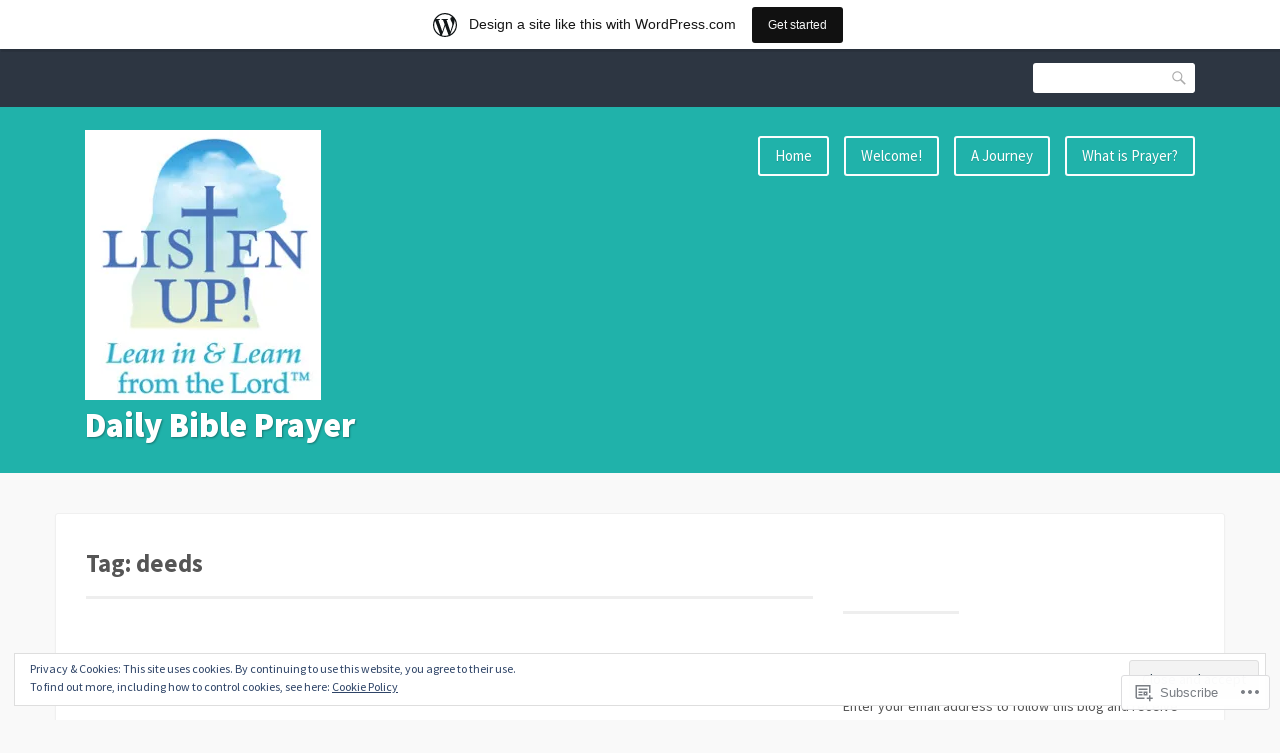

--- FILE ---
content_type: text/html; charset=UTF-8
request_url: https://dailybibleprayer.wordpress.com/tag/deeds/
body_size: 30309
content:
<!DOCTYPE html>
<html lang="en">
<head>
<meta charset="UTF-8">
<meta name="viewport" content="width=device-width, initial-scale=1">
<link rel="profile" href="http://gmpg.org/xfn/11">
<link rel="pingback" href="https://dailybibleprayer.wordpress.com/xmlrpc.php">

<title>deeds &#8211; Daily Bible Prayer</title>
<meta name='robots' content='max-image-preview:large' />
<link rel='dns-prefetch' href='//s0.wp.com' />
<link rel='dns-prefetch' href='//fonts-api.wp.com' />
<link rel='dns-prefetch' href='//af.pubmine.com' />
<link rel="alternate" type="application/rss+xml" title="Daily Bible Prayer &raquo; Feed" href="https://dailybibleprayer.wordpress.com/feed/" />
<link rel="alternate" type="application/rss+xml" title="Daily Bible Prayer &raquo; Comments Feed" href="https://dailybibleprayer.wordpress.com/comments/feed/" />
<link rel="alternate" type="application/rss+xml" title="Daily Bible Prayer &raquo; deeds Tag Feed" href="https://dailybibleprayer.wordpress.com/tag/deeds/feed/" />
	<script type="text/javascript">
		/* <![CDATA[ */
		function addLoadEvent(func) {
			var oldonload = window.onload;
			if (typeof window.onload != 'function') {
				window.onload = func;
			} else {
				window.onload = function () {
					oldonload();
					func();
				}
			}
		}
		/* ]]> */
	</script>
	<link crossorigin='anonymous' rel='stylesheet' id='all-css-0-1' href='/_static/??-eJxtjEsOwjAMRC9EMBUoiAXiLG6wojTOR7WjiNuTdoGEYDkz7w30alzJSlkhNVO5+ZAFenh6UgFqYy0xkGHsoJQqo5KA6Ivp6EQO8P+AQxzYQlrRRbOnH3zm4j9CwjWShuzNjCsM9LvZ5Ee6T1c72cvpZs/LG8VZRLg=&cssminify=yes' type='text/css' media='all' />
<style id='wp-emoji-styles-inline-css'>

	img.wp-smiley, img.emoji {
		display: inline !important;
		border: none !important;
		box-shadow: none !important;
		height: 1em !important;
		width: 1em !important;
		margin: 0 0.07em !important;
		vertical-align: -0.1em !important;
		background: none !important;
		padding: 0 !important;
	}
/*# sourceURL=wp-emoji-styles-inline-css */
</style>
<link crossorigin='anonymous' rel='stylesheet' id='all-css-2-1' href='/wp-content/plugins/gutenberg-core/v22.4.0/build/styles/block-library/style.min.css?m=1768935615i&cssminify=yes' type='text/css' media='all' />
<style id='wp-block-library-inline-css'>
.has-text-align-justify {
	text-align:justify;
}
.has-text-align-justify{text-align:justify;}

/*# sourceURL=wp-block-library-inline-css */
</style><style id='global-styles-inline-css'>
:root{--wp--preset--aspect-ratio--square: 1;--wp--preset--aspect-ratio--4-3: 4/3;--wp--preset--aspect-ratio--3-4: 3/4;--wp--preset--aspect-ratio--3-2: 3/2;--wp--preset--aspect-ratio--2-3: 2/3;--wp--preset--aspect-ratio--16-9: 16/9;--wp--preset--aspect-ratio--9-16: 9/16;--wp--preset--color--black: #000000;--wp--preset--color--cyan-bluish-gray: #abb8c3;--wp--preset--color--white: #ffffff;--wp--preset--color--pale-pink: #f78da7;--wp--preset--color--vivid-red: #cf2e2e;--wp--preset--color--luminous-vivid-orange: #ff6900;--wp--preset--color--luminous-vivid-amber: #fcb900;--wp--preset--color--light-green-cyan: #7bdcb5;--wp--preset--color--vivid-green-cyan: #00d084;--wp--preset--color--pale-cyan-blue: #8ed1fc;--wp--preset--color--vivid-cyan-blue: #0693e3;--wp--preset--color--vivid-purple: #9b51e0;--wp--preset--gradient--vivid-cyan-blue-to-vivid-purple: linear-gradient(135deg,rgb(6,147,227) 0%,rgb(155,81,224) 100%);--wp--preset--gradient--light-green-cyan-to-vivid-green-cyan: linear-gradient(135deg,rgb(122,220,180) 0%,rgb(0,208,130) 100%);--wp--preset--gradient--luminous-vivid-amber-to-luminous-vivid-orange: linear-gradient(135deg,rgb(252,185,0) 0%,rgb(255,105,0) 100%);--wp--preset--gradient--luminous-vivid-orange-to-vivid-red: linear-gradient(135deg,rgb(255,105,0) 0%,rgb(207,46,46) 100%);--wp--preset--gradient--very-light-gray-to-cyan-bluish-gray: linear-gradient(135deg,rgb(238,238,238) 0%,rgb(169,184,195) 100%);--wp--preset--gradient--cool-to-warm-spectrum: linear-gradient(135deg,rgb(74,234,220) 0%,rgb(151,120,209) 20%,rgb(207,42,186) 40%,rgb(238,44,130) 60%,rgb(251,105,98) 80%,rgb(254,248,76) 100%);--wp--preset--gradient--blush-light-purple: linear-gradient(135deg,rgb(255,206,236) 0%,rgb(152,150,240) 100%);--wp--preset--gradient--blush-bordeaux: linear-gradient(135deg,rgb(254,205,165) 0%,rgb(254,45,45) 50%,rgb(107,0,62) 100%);--wp--preset--gradient--luminous-dusk: linear-gradient(135deg,rgb(255,203,112) 0%,rgb(199,81,192) 50%,rgb(65,88,208) 100%);--wp--preset--gradient--pale-ocean: linear-gradient(135deg,rgb(255,245,203) 0%,rgb(182,227,212) 50%,rgb(51,167,181) 100%);--wp--preset--gradient--electric-grass: linear-gradient(135deg,rgb(202,248,128) 0%,rgb(113,206,126) 100%);--wp--preset--gradient--midnight: linear-gradient(135deg,rgb(2,3,129) 0%,rgb(40,116,252) 100%);--wp--preset--font-size--small: 13px;--wp--preset--font-size--medium: 20px;--wp--preset--font-size--large: 36px;--wp--preset--font-size--x-large: 42px;--wp--preset--font-family--albert-sans: 'Albert Sans', sans-serif;--wp--preset--font-family--alegreya: Alegreya, serif;--wp--preset--font-family--arvo: Arvo, serif;--wp--preset--font-family--bodoni-moda: 'Bodoni Moda', serif;--wp--preset--font-family--bricolage-grotesque: 'Bricolage Grotesque', sans-serif;--wp--preset--font-family--cabin: Cabin, sans-serif;--wp--preset--font-family--chivo: Chivo, sans-serif;--wp--preset--font-family--commissioner: Commissioner, sans-serif;--wp--preset--font-family--cormorant: Cormorant, serif;--wp--preset--font-family--courier-prime: 'Courier Prime', monospace;--wp--preset--font-family--crimson-pro: 'Crimson Pro', serif;--wp--preset--font-family--dm-mono: 'DM Mono', monospace;--wp--preset--font-family--dm-sans: 'DM Sans', sans-serif;--wp--preset--font-family--dm-serif-display: 'DM Serif Display', serif;--wp--preset--font-family--domine: Domine, serif;--wp--preset--font-family--eb-garamond: 'EB Garamond', serif;--wp--preset--font-family--epilogue: Epilogue, sans-serif;--wp--preset--font-family--fahkwang: Fahkwang, sans-serif;--wp--preset--font-family--figtree: Figtree, sans-serif;--wp--preset--font-family--fira-sans: 'Fira Sans', sans-serif;--wp--preset--font-family--fjalla-one: 'Fjalla One', sans-serif;--wp--preset--font-family--fraunces: Fraunces, serif;--wp--preset--font-family--gabarito: Gabarito, system-ui;--wp--preset--font-family--ibm-plex-mono: 'IBM Plex Mono', monospace;--wp--preset--font-family--ibm-plex-sans: 'IBM Plex Sans', sans-serif;--wp--preset--font-family--ibarra-real-nova: 'Ibarra Real Nova', serif;--wp--preset--font-family--instrument-serif: 'Instrument Serif', serif;--wp--preset--font-family--inter: Inter, sans-serif;--wp--preset--font-family--josefin-sans: 'Josefin Sans', sans-serif;--wp--preset--font-family--jost: Jost, sans-serif;--wp--preset--font-family--libre-baskerville: 'Libre Baskerville', serif;--wp--preset--font-family--libre-franklin: 'Libre Franklin', sans-serif;--wp--preset--font-family--literata: Literata, serif;--wp--preset--font-family--lora: Lora, serif;--wp--preset--font-family--merriweather: Merriweather, serif;--wp--preset--font-family--montserrat: Montserrat, sans-serif;--wp--preset--font-family--newsreader: Newsreader, serif;--wp--preset--font-family--noto-sans-mono: 'Noto Sans Mono', sans-serif;--wp--preset--font-family--nunito: Nunito, sans-serif;--wp--preset--font-family--open-sans: 'Open Sans', sans-serif;--wp--preset--font-family--overpass: Overpass, sans-serif;--wp--preset--font-family--pt-serif: 'PT Serif', serif;--wp--preset--font-family--petrona: Petrona, serif;--wp--preset--font-family--piazzolla: Piazzolla, serif;--wp--preset--font-family--playfair-display: 'Playfair Display', serif;--wp--preset--font-family--plus-jakarta-sans: 'Plus Jakarta Sans', sans-serif;--wp--preset--font-family--poppins: Poppins, sans-serif;--wp--preset--font-family--raleway: Raleway, sans-serif;--wp--preset--font-family--roboto: Roboto, sans-serif;--wp--preset--font-family--roboto-slab: 'Roboto Slab', serif;--wp--preset--font-family--rubik: Rubik, sans-serif;--wp--preset--font-family--rufina: Rufina, serif;--wp--preset--font-family--sora: Sora, sans-serif;--wp--preset--font-family--source-sans-3: 'Source Sans 3', sans-serif;--wp--preset--font-family--source-serif-4: 'Source Serif 4', serif;--wp--preset--font-family--space-mono: 'Space Mono', monospace;--wp--preset--font-family--syne: Syne, sans-serif;--wp--preset--font-family--texturina: Texturina, serif;--wp--preset--font-family--urbanist: Urbanist, sans-serif;--wp--preset--font-family--work-sans: 'Work Sans', sans-serif;--wp--preset--spacing--20: 0.44rem;--wp--preset--spacing--30: 0.67rem;--wp--preset--spacing--40: 1rem;--wp--preset--spacing--50: 1.5rem;--wp--preset--spacing--60: 2.25rem;--wp--preset--spacing--70: 3.38rem;--wp--preset--spacing--80: 5.06rem;--wp--preset--shadow--natural: 6px 6px 9px rgba(0, 0, 0, 0.2);--wp--preset--shadow--deep: 12px 12px 50px rgba(0, 0, 0, 0.4);--wp--preset--shadow--sharp: 6px 6px 0px rgba(0, 0, 0, 0.2);--wp--preset--shadow--outlined: 6px 6px 0px -3px rgb(255, 255, 255), 6px 6px rgb(0, 0, 0);--wp--preset--shadow--crisp: 6px 6px 0px rgb(0, 0, 0);}:where(body) { margin: 0; }:where(.is-layout-flex){gap: 0.5em;}:where(.is-layout-grid){gap: 0.5em;}body .is-layout-flex{display: flex;}.is-layout-flex{flex-wrap: wrap;align-items: center;}.is-layout-flex > :is(*, div){margin: 0;}body .is-layout-grid{display: grid;}.is-layout-grid > :is(*, div){margin: 0;}body{padding-top: 0px;padding-right: 0px;padding-bottom: 0px;padding-left: 0px;}:root :where(.wp-element-button, .wp-block-button__link){background-color: #32373c;border-width: 0;color: #fff;font-family: inherit;font-size: inherit;font-style: inherit;font-weight: inherit;letter-spacing: inherit;line-height: inherit;padding-top: calc(0.667em + 2px);padding-right: calc(1.333em + 2px);padding-bottom: calc(0.667em + 2px);padding-left: calc(1.333em + 2px);text-decoration: none;text-transform: inherit;}.has-black-color{color: var(--wp--preset--color--black) !important;}.has-cyan-bluish-gray-color{color: var(--wp--preset--color--cyan-bluish-gray) !important;}.has-white-color{color: var(--wp--preset--color--white) !important;}.has-pale-pink-color{color: var(--wp--preset--color--pale-pink) !important;}.has-vivid-red-color{color: var(--wp--preset--color--vivid-red) !important;}.has-luminous-vivid-orange-color{color: var(--wp--preset--color--luminous-vivid-orange) !important;}.has-luminous-vivid-amber-color{color: var(--wp--preset--color--luminous-vivid-amber) !important;}.has-light-green-cyan-color{color: var(--wp--preset--color--light-green-cyan) !important;}.has-vivid-green-cyan-color{color: var(--wp--preset--color--vivid-green-cyan) !important;}.has-pale-cyan-blue-color{color: var(--wp--preset--color--pale-cyan-blue) !important;}.has-vivid-cyan-blue-color{color: var(--wp--preset--color--vivid-cyan-blue) !important;}.has-vivid-purple-color{color: var(--wp--preset--color--vivid-purple) !important;}.has-black-background-color{background-color: var(--wp--preset--color--black) !important;}.has-cyan-bluish-gray-background-color{background-color: var(--wp--preset--color--cyan-bluish-gray) !important;}.has-white-background-color{background-color: var(--wp--preset--color--white) !important;}.has-pale-pink-background-color{background-color: var(--wp--preset--color--pale-pink) !important;}.has-vivid-red-background-color{background-color: var(--wp--preset--color--vivid-red) !important;}.has-luminous-vivid-orange-background-color{background-color: var(--wp--preset--color--luminous-vivid-orange) !important;}.has-luminous-vivid-amber-background-color{background-color: var(--wp--preset--color--luminous-vivid-amber) !important;}.has-light-green-cyan-background-color{background-color: var(--wp--preset--color--light-green-cyan) !important;}.has-vivid-green-cyan-background-color{background-color: var(--wp--preset--color--vivid-green-cyan) !important;}.has-pale-cyan-blue-background-color{background-color: var(--wp--preset--color--pale-cyan-blue) !important;}.has-vivid-cyan-blue-background-color{background-color: var(--wp--preset--color--vivid-cyan-blue) !important;}.has-vivid-purple-background-color{background-color: var(--wp--preset--color--vivid-purple) !important;}.has-black-border-color{border-color: var(--wp--preset--color--black) !important;}.has-cyan-bluish-gray-border-color{border-color: var(--wp--preset--color--cyan-bluish-gray) !important;}.has-white-border-color{border-color: var(--wp--preset--color--white) !important;}.has-pale-pink-border-color{border-color: var(--wp--preset--color--pale-pink) !important;}.has-vivid-red-border-color{border-color: var(--wp--preset--color--vivid-red) !important;}.has-luminous-vivid-orange-border-color{border-color: var(--wp--preset--color--luminous-vivid-orange) !important;}.has-luminous-vivid-amber-border-color{border-color: var(--wp--preset--color--luminous-vivid-amber) !important;}.has-light-green-cyan-border-color{border-color: var(--wp--preset--color--light-green-cyan) !important;}.has-vivid-green-cyan-border-color{border-color: var(--wp--preset--color--vivid-green-cyan) !important;}.has-pale-cyan-blue-border-color{border-color: var(--wp--preset--color--pale-cyan-blue) !important;}.has-vivid-cyan-blue-border-color{border-color: var(--wp--preset--color--vivid-cyan-blue) !important;}.has-vivid-purple-border-color{border-color: var(--wp--preset--color--vivid-purple) !important;}.has-vivid-cyan-blue-to-vivid-purple-gradient-background{background: var(--wp--preset--gradient--vivid-cyan-blue-to-vivid-purple) !important;}.has-light-green-cyan-to-vivid-green-cyan-gradient-background{background: var(--wp--preset--gradient--light-green-cyan-to-vivid-green-cyan) !important;}.has-luminous-vivid-amber-to-luminous-vivid-orange-gradient-background{background: var(--wp--preset--gradient--luminous-vivid-amber-to-luminous-vivid-orange) !important;}.has-luminous-vivid-orange-to-vivid-red-gradient-background{background: var(--wp--preset--gradient--luminous-vivid-orange-to-vivid-red) !important;}.has-very-light-gray-to-cyan-bluish-gray-gradient-background{background: var(--wp--preset--gradient--very-light-gray-to-cyan-bluish-gray) !important;}.has-cool-to-warm-spectrum-gradient-background{background: var(--wp--preset--gradient--cool-to-warm-spectrum) !important;}.has-blush-light-purple-gradient-background{background: var(--wp--preset--gradient--blush-light-purple) !important;}.has-blush-bordeaux-gradient-background{background: var(--wp--preset--gradient--blush-bordeaux) !important;}.has-luminous-dusk-gradient-background{background: var(--wp--preset--gradient--luminous-dusk) !important;}.has-pale-ocean-gradient-background{background: var(--wp--preset--gradient--pale-ocean) !important;}.has-electric-grass-gradient-background{background: var(--wp--preset--gradient--electric-grass) !important;}.has-midnight-gradient-background{background: var(--wp--preset--gradient--midnight) !important;}.has-small-font-size{font-size: var(--wp--preset--font-size--small) !important;}.has-medium-font-size{font-size: var(--wp--preset--font-size--medium) !important;}.has-large-font-size{font-size: var(--wp--preset--font-size--large) !important;}.has-x-large-font-size{font-size: var(--wp--preset--font-size--x-large) !important;}.has-albert-sans-font-family{font-family: var(--wp--preset--font-family--albert-sans) !important;}.has-alegreya-font-family{font-family: var(--wp--preset--font-family--alegreya) !important;}.has-arvo-font-family{font-family: var(--wp--preset--font-family--arvo) !important;}.has-bodoni-moda-font-family{font-family: var(--wp--preset--font-family--bodoni-moda) !important;}.has-bricolage-grotesque-font-family{font-family: var(--wp--preset--font-family--bricolage-grotesque) !important;}.has-cabin-font-family{font-family: var(--wp--preset--font-family--cabin) !important;}.has-chivo-font-family{font-family: var(--wp--preset--font-family--chivo) !important;}.has-commissioner-font-family{font-family: var(--wp--preset--font-family--commissioner) !important;}.has-cormorant-font-family{font-family: var(--wp--preset--font-family--cormorant) !important;}.has-courier-prime-font-family{font-family: var(--wp--preset--font-family--courier-prime) !important;}.has-crimson-pro-font-family{font-family: var(--wp--preset--font-family--crimson-pro) !important;}.has-dm-mono-font-family{font-family: var(--wp--preset--font-family--dm-mono) !important;}.has-dm-sans-font-family{font-family: var(--wp--preset--font-family--dm-sans) !important;}.has-dm-serif-display-font-family{font-family: var(--wp--preset--font-family--dm-serif-display) !important;}.has-domine-font-family{font-family: var(--wp--preset--font-family--domine) !important;}.has-eb-garamond-font-family{font-family: var(--wp--preset--font-family--eb-garamond) !important;}.has-epilogue-font-family{font-family: var(--wp--preset--font-family--epilogue) !important;}.has-fahkwang-font-family{font-family: var(--wp--preset--font-family--fahkwang) !important;}.has-figtree-font-family{font-family: var(--wp--preset--font-family--figtree) !important;}.has-fira-sans-font-family{font-family: var(--wp--preset--font-family--fira-sans) !important;}.has-fjalla-one-font-family{font-family: var(--wp--preset--font-family--fjalla-one) !important;}.has-fraunces-font-family{font-family: var(--wp--preset--font-family--fraunces) !important;}.has-gabarito-font-family{font-family: var(--wp--preset--font-family--gabarito) !important;}.has-ibm-plex-mono-font-family{font-family: var(--wp--preset--font-family--ibm-plex-mono) !important;}.has-ibm-plex-sans-font-family{font-family: var(--wp--preset--font-family--ibm-plex-sans) !important;}.has-ibarra-real-nova-font-family{font-family: var(--wp--preset--font-family--ibarra-real-nova) !important;}.has-instrument-serif-font-family{font-family: var(--wp--preset--font-family--instrument-serif) !important;}.has-inter-font-family{font-family: var(--wp--preset--font-family--inter) !important;}.has-josefin-sans-font-family{font-family: var(--wp--preset--font-family--josefin-sans) !important;}.has-jost-font-family{font-family: var(--wp--preset--font-family--jost) !important;}.has-libre-baskerville-font-family{font-family: var(--wp--preset--font-family--libre-baskerville) !important;}.has-libre-franklin-font-family{font-family: var(--wp--preset--font-family--libre-franklin) !important;}.has-literata-font-family{font-family: var(--wp--preset--font-family--literata) !important;}.has-lora-font-family{font-family: var(--wp--preset--font-family--lora) !important;}.has-merriweather-font-family{font-family: var(--wp--preset--font-family--merriweather) !important;}.has-montserrat-font-family{font-family: var(--wp--preset--font-family--montserrat) !important;}.has-newsreader-font-family{font-family: var(--wp--preset--font-family--newsreader) !important;}.has-noto-sans-mono-font-family{font-family: var(--wp--preset--font-family--noto-sans-mono) !important;}.has-nunito-font-family{font-family: var(--wp--preset--font-family--nunito) !important;}.has-open-sans-font-family{font-family: var(--wp--preset--font-family--open-sans) !important;}.has-overpass-font-family{font-family: var(--wp--preset--font-family--overpass) !important;}.has-pt-serif-font-family{font-family: var(--wp--preset--font-family--pt-serif) !important;}.has-petrona-font-family{font-family: var(--wp--preset--font-family--petrona) !important;}.has-piazzolla-font-family{font-family: var(--wp--preset--font-family--piazzolla) !important;}.has-playfair-display-font-family{font-family: var(--wp--preset--font-family--playfair-display) !important;}.has-plus-jakarta-sans-font-family{font-family: var(--wp--preset--font-family--plus-jakarta-sans) !important;}.has-poppins-font-family{font-family: var(--wp--preset--font-family--poppins) !important;}.has-raleway-font-family{font-family: var(--wp--preset--font-family--raleway) !important;}.has-roboto-font-family{font-family: var(--wp--preset--font-family--roboto) !important;}.has-roboto-slab-font-family{font-family: var(--wp--preset--font-family--roboto-slab) !important;}.has-rubik-font-family{font-family: var(--wp--preset--font-family--rubik) !important;}.has-rufina-font-family{font-family: var(--wp--preset--font-family--rufina) !important;}.has-sora-font-family{font-family: var(--wp--preset--font-family--sora) !important;}.has-source-sans-3-font-family{font-family: var(--wp--preset--font-family--source-sans-3) !important;}.has-source-serif-4-font-family{font-family: var(--wp--preset--font-family--source-serif-4) !important;}.has-space-mono-font-family{font-family: var(--wp--preset--font-family--space-mono) !important;}.has-syne-font-family{font-family: var(--wp--preset--font-family--syne) !important;}.has-texturina-font-family{font-family: var(--wp--preset--font-family--texturina) !important;}.has-urbanist-font-family{font-family: var(--wp--preset--font-family--urbanist) !important;}.has-work-sans-font-family{font-family: var(--wp--preset--font-family--work-sans) !important;}
/*# sourceURL=global-styles-inline-css */
</style>

<style id='classic-theme-styles-inline-css'>
.wp-block-button__link{background-color:#32373c;border-radius:9999px;box-shadow:none;color:#fff;font-size:1.125em;padding:calc(.667em + 2px) calc(1.333em + 2px);text-decoration:none}.wp-block-file__button{background:#32373c;color:#fff}.wp-block-accordion-heading{margin:0}.wp-block-accordion-heading__toggle{background-color:inherit!important;color:inherit!important}.wp-block-accordion-heading__toggle:not(:focus-visible){outline:none}.wp-block-accordion-heading__toggle:focus,.wp-block-accordion-heading__toggle:hover{background-color:inherit!important;border:none;box-shadow:none;color:inherit;padding:var(--wp--preset--spacing--20,1em) 0;text-decoration:none}.wp-block-accordion-heading__toggle:focus-visible{outline:auto;outline-offset:0}
/*# sourceURL=/wp-content/plugins/gutenberg-core/v22.4.0/build/styles/block-library/classic.min.css */
</style>
<link crossorigin='anonymous' rel='stylesheet' id='all-css-4-1' href='/_static/??-eJx9jEEOAiEQBD/kQECjeDC+ZWEnijIwYWA3/l72op689KFTVXplCCU3zE1z6reYRYfiUwlP0VYZpwxIJE4IFRd10HOU9iFA2iuhCiI7/ROiDt9WxfETT20jCOc4YUIa2D9t5eGA91xRBMZS7ATtPkTZvCtdzNEZt7f2fHq8Afl7R7w=&cssminify=yes' type='text/css' media='all' />
<link rel='stylesheet' id='franklin-fonts-css' href='https://fonts-api.wp.com/css?family=Open+Sans%3A400%2C600%7CSource+Sans+Pro%3A400%2C700%2C900&#038;subset=latin%2Clatin-ext' media='all' />
<link crossorigin='anonymous' rel='stylesheet' id='all-css-6-1' href='/_static/??-eJyNj80KwjAQhF/IuFQr9SI+iqRhG9NudkN+KL69qXgIKOJtBuab3YE1KCOckTP4ogIV6zjBjDlos7w9eBGGm2MDFhmjq0T6LvcmpR00pfmOHhOEMsIUNS9U61J+EP6V3E6+0moNRvwH07wccSSxVVqoqcb+giyKIjE6uzqwNWoi7eKGXv2lG07Hw7kfun5+Ah52cfM=&cssminify=yes' type='text/css' media='all' />
<link crossorigin='anonymous' rel='stylesheet' id='print-css-7-1' href='/wp-content/mu-plugins/global-print/global-print.css?m=1465851035i&cssminify=yes' type='text/css' media='print' />
<style id='jetpack-global-styles-frontend-style-inline-css'>
:root { --font-headings: unset; --font-base: unset; --font-headings-default: -apple-system,BlinkMacSystemFont,"Segoe UI",Roboto,Oxygen-Sans,Ubuntu,Cantarell,"Helvetica Neue",sans-serif; --font-base-default: -apple-system,BlinkMacSystemFont,"Segoe UI",Roboto,Oxygen-Sans,Ubuntu,Cantarell,"Helvetica Neue",sans-serif;}
/*# sourceURL=jetpack-global-styles-frontend-style-inline-css */
</style>
<link crossorigin='anonymous' rel='stylesheet' id='all-css-10-1' href='/_static/??-eJyNjcEKwjAQRH/IuFRT6kX8FNkmS5K6yQY3Qfx7bfEiXrwM82B4A49qnJRGpUHupnIPqSgs1Cq624chi6zhO5OCRryTR++fW00l7J3qDv43XVNxoOISsmEJol/wY2uR8vs3WggsM/I6uOTzMI3Hw8lOg11eUT1JKA==&cssminify=yes' type='text/css' media='all' />
<script type="text/javascript" id="wpcom-actionbar-placeholder-js-extra">
/* <![CDATA[ */
var actionbardata = {"siteID":"119791955","postID":"0","siteURL":"https://dailybibleprayer.wordpress.com","xhrURL":"https://dailybibleprayer.wordpress.com/wp-admin/admin-ajax.php","nonce":"0c03c43c55","isLoggedIn":"","statusMessage":"","subsEmailDefault":"instantly","proxyScriptUrl":"https://s0.wp.com/wp-content/js/wpcom-proxy-request.js?m=1513050504i&amp;ver=20211021","i18n":{"followedText":"New posts from this site will now appear in your \u003Ca href=\"https://wordpress.com/reader\"\u003EReader\u003C/a\u003E","foldBar":"Collapse this bar","unfoldBar":"Expand this bar","shortLinkCopied":"Shortlink copied to clipboard."}};
//# sourceURL=wpcom-actionbar-placeholder-js-extra
/* ]]> */
</script>
<script type="text/javascript" id="jetpack-mu-wpcom-settings-js-before">
/* <![CDATA[ */
var JETPACK_MU_WPCOM_SETTINGS = {"assetsUrl":"https://s0.wp.com/wp-content/mu-plugins/jetpack-mu-wpcom-plugin/moon/jetpack_vendor/automattic/jetpack-mu-wpcom/src/build/"};
//# sourceURL=jetpack-mu-wpcom-settings-js-before
/* ]]> */
</script>
<script crossorigin='anonymous' type='text/javascript'  src='/_static/??-eJyFjcsOwiAQRX/I6dSa+lgYvwWBEAgMOAPW/n3bqIk7V2dxT87FqYDOVC1VDIIcKxTOr7kLssN186RjM1a2MTya5fmDLnn6K0HyjlW1v/L37R6zgxKb8yQ4ZTbKCOioRN4hnQo+hw1AmcCZwmvilq7709CPh/54voQFmNpFWg=='></script>
<script type="text/javascript" id="rlt-proxy-js-after">
/* <![CDATA[ */
	rltInitialize( {"token":null,"iframeOrigins":["https:\/\/widgets.wp.com"]} );
//# sourceURL=rlt-proxy-js-after
/* ]]> */
</script>
<link rel="EditURI" type="application/rsd+xml" title="RSD" href="https://dailybibleprayer.wordpress.com/xmlrpc.php?rsd" />
<meta name="generator" content="WordPress.com" />

<!-- Jetpack Open Graph Tags -->
<meta property="og:type" content="website" />
<meta property="og:title" content="deeds &#8211; Daily Bible Prayer" />
<meta property="og:url" content="https://dailybibleprayer.wordpress.com/tag/deeds/" />
<meta property="og:site_name" content="Daily Bible Prayer" />
<meta property="og:image" content="https://dailybibleprayer.wordpress.com/wp-content/uploads/2021/05/listen-up-logotm1.jpeg" />
<meta property="og:image:width" content="240" />
<meta property="og:image:height" content="275" />
<meta property="og:image:alt" content="" />
<meta property="og:locale" content="en_US" />
<meta property="fb:app_id" content="249643311490" />

<!-- End Jetpack Open Graph Tags -->
<link rel="shortcut icon" type="image/x-icon" href="https://s0.wp.com/i/favicon.ico?m=1713425267i" sizes="16x16 24x24 32x32 48x48" />
<link rel="icon" type="image/x-icon" href="https://s0.wp.com/i/favicon.ico?m=1713425267i" sizes="16x16 24x24 32x32 48x48" />
<link rel="apple-touch-icon" href="https://s0.wp.com/i/webclip.png?m=1713868326i" />
<link rel="search" type="application/opensearchdescription+xml" href="https://dailybibleprayer.wordpress.com/osd.xml" title="Daily Bible Prayer" />
<link rel="search" type="application/opensearchdescription+xml" href="https://s1.wp.com/opensearch.xml" title="WordPress.com" />
<meta name="description" content="Posts about deeds written by hearmorefromgod" />
<script type="text/javascript">
/* <![CDATA[ */
var wa_client = {}; wa_client.cmd = []; wa_client.config = { 'blog_id': 119791955, 'blog_language': 'en', 'is_wordads': false, 'hosting_type': 0, 'afp_account_id': null, 'afp_host_id': 5038568878849053, 'theme': 'pub/franklin', '_': { 'title': 'Advertisement', 'privacy_settings': 'Privacy Settings' }, 'formats': [ 'belowpost', 'bottom_sticky', 'sidebar_sticky_right', 'sidebar', 'gutenberg_rectangle', 'gutenberg_leaderboard', 'gutenberg_mobile_leaderboard', 'gutenberg_skyscraper' ] };
/* ]]> */
</script>
		<script type="text/javascript">

			window.doNotSellCallback = function() {

				var linkElements = [
					'a[href="https://wordpress.com/?ref=footer_blog"]',
					'a[href="https://wordpress.com/?ref=footer_website"]',
					'a[href="https://wordpress.com/?ref=vertical_footer"]',
					'a[href^="https://wordpress.com/?ref=footer_segment_"]',
				].join(',');

				var dnsLink = document.createElement( 'a' );
				dnsLink.href = 'https://wordpress.com/advertising-program-optout/';
				dnsLink.classList.add( 'do-not-sell-link' );
				dnsLink.rel = 'nofollow';
				dnsLink.style.marginLeft = '0.5em';
				dnsLink.textContent = 'Do Not Sell or Share My Personal Information';

				var creditLinks = document.querySelectorAll( linkElements );

				if ( 0 === creditLinks.length ) {
					return false;
				}

				Array.prototype.forEach.call( creditLinks, function( el ) {
					el.insertAdjacentElement( 'afterend', dnsLink );
				});

				return true;
			};

		</script>
		<script type="text/javascript">
	window.google_analytics_uacct = "UA-52447-2";
</script>

<script type="text/javascript">
	var _gaq = _gaq || [];
	_gaq.push(['_setAccount', 'UA-52447-2']);
	_gaq.push(['_gat._anonymizeIp']);
	_gaq.push(['_setDomainName', 'wordpress.com']);
	_gaq.push(['_initData']);
	_gaq.push(['_trackPageview']);

	(function() {
		var ga = document.createElement('script'); ga.type = 'text/javascript'; ga.async = true;
		ga.src = ('https:' == document.location.protocol ? 'https://ssl' : 'http://www') + '.google-analytics.com/ga.js';
		(document.getElementsByTagName('head')[0] || document.getElementsByTagName('body')[0]).appendChild(ga);
	})();
</script>
<link crossorigin='anonymous' rel='stylesheet' id='all-css-0-3' href='/_static/??-eJyVjkEKwkAMRS9kG2rR4kI8irTpIGknyTCZ0OtXsRXc6fJ9Ho8PS6pQpQQpwF6l6A8SgymU1OO8MbCqwJ0EYYiKs4EtlEKu0ewAvxdYR4/BAPusbiF+pH34N/i+5BRHMB8MM6VC+pS/qGaSV/nG16Y7tZfu3DbHaQXdH15M&cssminify=yes' type='text/css' media='all' />
</head>

<body class="archive tag tag-deeds tag-111871 wp-custom-logo wp-theme-pubfranklin customizer-styles-applied jetpack-reblog-enabled has-site-logo has-marketing-bar has-marketing-bar-theme-franklin">
<div id="page" class="hfeed site">
	<a class="skip-link screen-reader-text" href="#content">Skip to content</a>
	<header id="masthead" class="site-header" role="banner">

		<div class="site-header-top">
			<div class="inner">
				<p class="site-description"></p>

				<form id="header-search" action="https://dailybibleprayer.wordpress.com/">
					<input type="search" class="search-field" name="s" value="" />
					<button type="submit" class="search-button">Search</button>
				</form><!-- #header-search -->

				
			</div><!-- .inner -->
		</div><!-- .site-header-top -->

		<div class="site-header-main">
			<div class="inner">
				<div class="site-branding">
					<a href="https://dailybibleprayer.wordpress.com/" class="site-logo-link" rel="home" itemprop="url"><img width="236" height="270" src="https://dailybibleprayer.wordpress.com/wp-content/uploads/2021/05/listen-up-logotm1.jpeg?w=236" class="site-logo attachment-franklin-logo" alt="" data-size="franklin-logo" itemprop="logo" decoding="async" srcset="https://dailybibleprayer.wordpress.com/wp-content/uploads/2021/05/listen-up-logotm1.jpeg?w=236 236w, https://dailybibleprayer.wordpress.com/wp-content/uploads/2021/05/listen-up-logotm1.jpeg?w=131 131w, https://dailybibleprayer.wordpress.com/wp-content/uploads/2021/05/listen-up-logotm1.jpeg 240w" sizes="(max-width: 236px) 100vw, 236px" data-attachment-id="7874" data-permalink="https://dailybibleprayer.wordpress.com/final-concepts4/" data-orig-file="https://dailybibleprayer.wordpress.com/wp-content/uploads/2021/05/listen-up-logotm1.jpeg" data-orig-size="240,275" data-comments-opened="1" data-image-meta="{&quot;aperture&quot;:&quot;0&quot;,&quot;credit&quot;:&quot;&quot;,&quot;camera&quot;:&quot;&quot;,&quot;caption&quot;:&quot;&quot;,&quot;created_timestamp&quot;:&quot;1589206428&quot;,&quot;copyright&quot;:&quot;&quot;,&quot;focal_length&quot;:&quot;0&quot;,&quot;iso&quot;:&quot;0&quot;,&quot;shutter_speed&quot;:&quot;0&quot;,&quot;title&quot;:&quot;Final Concepts4&quot;,&quot;orientation&quot;:&quot;1&quot;}" data-image-title="Final Concepts4" data-image-description="" data-image-caption="" data-medium-file="https://dailybibleprayer.wordpress.com/wp-content/uploads/2021/05/listen-up-logotm1.jpeg?w=240" data-large-file="https://dailybibleprayer.wordpress.com/wp-content/uploads/2021/05/listen-up-logotm1.jpeg?w=240" /></a>					<h1 class="site-title"><a href="https://dailybibleprayer.wordpress.com/" rel="home">Daily Bible Prayer</a></h1>
				</div><!-- .site-branding -->

								<nav id="site-navigation" class="main-navigation" role="navigation">
					<button class="menu-toggle" aria-controls="primary-menu" aria-expanded="false" data-close-label="Close">Menu</button>
					<ul id="primary-menu" class="menu"><li id="menu-item-8" class="menu-item menu-item-type-custom menu-item-object-custom menu-item-8"><a href="/">Home</a></li>
<li id="menu-item-209" class="menu-item menu-item-type-post_type menu-item-object-page menu-item-209"><a href="https://dailybibleprayer.wordpress.com/welcome/">Welcome!</a></li>
<li id="menu-item-9" class="menu-item menu-item-type-post_type menu-item-object-page menu-item-9"><a href="https://dailybibleprayer.wordpress.com/about/">A Journey</a></li>
<li id="menu-item-208" class="menu-item menu-item-type-post_type menu-item-object-page menu-item-208"><a href="https://dailybibleprayer.wordpress.com/what-is-prayer/">What is Prayer?</a></li>
</ul>				</nav><!-- #site-navigation -->
							</div><!-- .inner -->
		</div><!-- .site-header-main -->
	</header><!-- #masthead -->

	<div id="content" class="site-content">
	<div id="primary" class="content-area">
		<main id="main" class="site-main" role="main">

		
							<p class="archives-label">Tag: <span>deeds</span></p>
			
						
				
<article id="post-13170" class="post-13170 post type-post status-publish format-standard hentry category-daily-bible-prayer tag-bless tag-deeds tag-encouragement tag-evil tag-healing tag-lies tag-mouth tag-speak tag-strength tag-temptation tag-thoughts tag-words">
		
	<header class="entry-header">
		<h1 class="entry-title"><a href="https://dailybibleprayer.wordpress.com/2025/06/23/june-23-strengthen-me-7/" rel="bookmark">June 23 Strengthen&nbsp;me</a></h1>	</header><!-- .entry-header -->

	<div class="entry-content">
		<p style="text-align: center"><em><img data-attachment-id="2222" data-permalink="https://dailybibleprayer.wordpress.com/2017/06/23/june-23-strengthen-me/thoughts-words-deeds-cross/" data-orig-file="https://dailybibleprayer.wordpress.com/wp-content/uploads/2017/06/thoughts-words-deeds-cross.jpg" data-orig-size="426,640" data-comments-opened="1" data-image-meta="{&quot;aperture&quot;:&quot;16&quot;,&quot;credit&quot;:&quot;&quot;,&quot;camera&quot;:&quot;NIKON 1 AW1&quot;,&quot;caption&quot;:&quot;&quot;,&quot;created_timestamp&quot;:&quot;1467405181&quot;,&quot;copyright&quot;:&quot;&quot;,&quot;focal_length&quot;:&quot;11&quot;,&quot;iso&quot;:&quot;200&quot;,&quot;shutter_speed&quot;:&quot;0.00625&quot;,&quot;title&quot;:&quot;&quot;,&quot;orientation&quot;:&quot;1&quot;,&quot;latitude&quot;:&quot;47.718044444444&quot;,&quot;longitude&quot;:&quot;13.004786111111&quot;}" data-image-title="thoughts words deeds cross" data-image-description="" data-image-caption="" data-medium-file="https://dailybibleprayer.wordpress.com/wp-content/uploads/2017/06/thoughts-words-deeds-cross.jpg?w=200" data-large-file="https://dailybibleprayer.wordpress.com/wp-content/uploads/2017/06/thoughts-words-deeds-cross.jpg?w=426" class="wp-image-2222 alignright" src="https://dailybibleprayer.wordpress.com/wp-content/uploads/2017/06/thoughts-words-deeds-cross.jpg?w=182&amp;h=273" alt="thoughts words deeds cross" width="182" height="273" srcset="https://dailybibleprayer.wordpress.com/wp-content/uploads/2017/06/thoughts-words-deeds-cross.jpg?w=182&amp;h=273 182w, https://dailybibleprayer.wordpress.com/wp-content/uploads/2017/06/thoughts-words-deeds-cross.jpg?w=364&amp;h=547 364w, https://dailybibleprayer.wordpress.com/wp-content/uploads/2017/06/thoughts-words-deeds-cross.jpg?w=100&amp;h=150 100w, https://dailybibleprayer.wordpress.com/wp-content/uploads/2017/06/thoughts-words-deeds-cross.jpg?w=200&amp;h=300 200w" sizes="(max-width: 182px) 100vw, 182px" />“Lord, I call to You; come quickly to me.  Hear my voice when I call to You.”</em></p>
<p style="text-align: center"><em>“Set a guard over my mouth, O Lord; keep watch over the door of my lips.”</em></p>
<p>My mouth so often gets me into trouble.  <strong>I speak before I think.</strong>  Sometimes I hurt the ones I love.  Sometimes my mouth leads me into gossip, or even lies to make myself look better in the eyes of others.  Sometimes I reveal too much to people who don’t understand or appreciate it, like casting <em>“pearls before swine.”</em></p>
<p style="padding-left: 40px">Instead, <strong>I would prefer to use my words to bless, encourage, teach, and show I care.</strong>  <strong>Help me</strong> <strong>measure out my words</strong> like precious commodities.  <strong>Teach me</strong> <strong>to take time to think</strong> before I rush into spilling out whatever is on my mind.</p>
<p style="padding-left: 40px">Especially when I am upset, <strong>Lord,</strong> <strong>it’s hard keep my mouth shut</strong>, instead of sharing my pain, frustration, or anger.  <strong>Remind me I can come to You</strong> with anything and everything.   <strong>You are</strong> <strong>the One who can offer healing, encouragement, and restoration </strong>better than anyone else.</p>
<p style="text-align: center">“Let not my heart be drawn to what is evil,<br />
to take part in wicked deeds with men who are evildoers;<br />
let me not eat of their delicacies.<br />
Keep me from the snares they have laid before me, from the traps set by evildoers.<br />
Let the wicked fall into their own nets, while I pass by in safety.”</p>
<p><strong>Father</strong>, if something is luring me away from You, <strong>remove the worm and reveal the hook</strong> so I will not be caught and reeled in like a fish caught on a line.  If there are hidden nets or snares, <strong>show me the truth behind the lies and deceit</strong> that would coax me into the trap.</p>
<p style="padding-left: 40px"><strong>I know there are times when the evil one is out to derail me.</strong>  <strong>But</strong> there are <strong>also</strong> times when <strong>my own flesh</strong> <strong>and</strong> <strong>the world’s desires</strong> <strong>tempt me</strong> into things I should not be involved with.  <strong>Father, keep me from those things</strong> too.</p>
<p style="padding-left: 40px">I have heard <strong>that voice in my head</strong> tempting me, <strong>trying to justify behavior I know is wrong</strong>. <strong>Don’t let me</strong> even toy with the thought of wanting that, or thinking I deserve something, or that I can get away with having it.</p>
<p><strong>Strengthen me</strong> <strong>with Your power: in my thoughts, my words and my actions.  </strong>In You, I take refuge.  You are my Sovereign Lord, and my eyes are fixed on You!  Amen</p>
<p><a href="https://www.biblegateway.com/passage/?search=Psalm+141%3A1-10&amp;version=NIV" target="_blank" rel="noopener">Psalm 141:1-10</a></p>
<div id="jp-post-flair" class="sharedaddy sd-like-enabled sd-sharing-enabled"><div class="sharedaddy sd-sharing-enabled"><div class="robots-nocontent sd-block sd-social sd-social-icon-text sd-sharing"><h3 class="sd-title">Share this:</h3><div class="sd-content"><ul><li class="share-twitter"><a rel="nofollow noopener noreferrer"
				data-shared="sharing-twitter-13170"
				class="share-twitter sd-button share-icon"
				href="https://dailybibleprayer.wordpress.com/2025/06/23/june-23-strengthen-me-7/?share=twitter"
				target="_blank"
				aria-labelledby="sharing-twitter-13170"
				>
				<span id="sharing-twitter-13170" hidden>Share on X (Opens in new window)</span>
				<span>X</span>
			</a></li><li class="share-facebook"><a rel="nofollow noopener noreferrer"
				data-shared="sharing-facebook-13170"
				class="share-facebook sd-button share-icon"
				href="https://dailybibleprayer.wordpress.com/2025/06/23/june-23-strengthen-me-7/?share=facebook"
				target="_blank"
				aria-labelledby="sharing-facebook-13170"
				>
				<span id="sharing-facebook-13170" hidden>Share on Facebook (Opens in new window)</span>
				<span>Facebook</span>
			</a></li><li class="share-email"><a rel="nofollow noopener noreferrer"
				data-shared="sharing-email-13170"
				class="share-email sd-button share-icon"
				href="mailto:?subject=%5BShared%20Post%5D%20June%2023%20%20Strengthen%20me&#038;body=https%3A%2F%2Fdailybibleprayer.wordpress.com%2F2025%2F06%2F23%2Fjune-23-strengthen-me-7%2F&#038;share=email"
				target="_blank"
				aria-labelledby="sharing-email-13170"
				data-email-share-error-title="Do you have email set up?" data-email-share-error-text="If you&#039;re having problems sharing via email, you might not have email set up for your browser. You may need to create a new email yourself." data-email-share-nonce="06568cf134" data-email-share-track-url="https://dailybibleprayer.wordpress.com/2025/06/23/june-23-strengthen-me-7/?share=email">
				<span id="sharing-email-13170" hidden>Email a link to a friend (Opens in new window)</span>
				<span>Email</span>
			</a></li><li class="share-print"><a rel="nofollow noopener noreferrer"
				data-shared="sharing-print-13170"
				class="share-print sd-button share-icon"
				href="https://dailybibleprayer.wordpress.com/2025/06/23/june-23-strengthen-me-7/?share=print"
				target="_blank"
				aria-labelledby="sharing-print-13170"
				>
				<span id="sharing-print-13170" hidden>Print (Opens in new window)</span>
				<span>Print</span>
			</a></li><li class="share-end"></li></ul></div></div></div><div class='sharedaddy sd-block sd-like jetpack-likes-widget-wrapper jetpack-likes-widget-unloaded' id='like-post-wrapper-119791955-13170-6977a47f0f786' data-src='//widgets.wp.com/likes/index.html?ver=20260126#blog_id=119791955&amp;post_id=13170&amp;origin=dailybibleprayer.wordpress.com&amp;obj_id=119791955-13170-6977a47f0f786' data-name='like-post-frame-119791955-13170-6977a47f0f786' data-title='Like or Reblog'><div class='likes-widget-placeholder post-likes-widget-placeholder' style='height: 55px;'><span class='button'><span>Like</span></span> <span class='loading'>Loading...</span></div><span class='sd-text-color'></span><a class='sd-link-color'></a></div></div>
			</div><!-- .entry-content -->

	<footer class="entry-footer">
		<ul class="post-meta"><li class="author vcard"><a class="url fn n" href="https://dailybibleprayer.wordpress.com/author/hearmorefromgod/">hearmorefromgod</a></li><li class="posted-on"><a href="https://dailybibleprayer.wordpress.com/2025/06/23/june-23-strengthen-me-7/" rel="bookmark"><time class="entry-date published" datetime="2025-06-23T06:01:00+00:00">June 23, 2025</time><time class="updated" datetime="2025-06-18T06:13:21+00:00">June 18, 2025</time></a></li></ul><!-- .post-metadata -->			<div class="meta-wrapper">
		<ul class="post-tags"><li><a href="https://dailybibleprayer.wordpress.com/tag/bless/" rel="tag">bless</a></li><li><a href="https://dailybibleprayer.wordpress.com/tag/deeds/" rel="tag">deeds</a></li><li><a href="https://dailybibleprayer.wordpress.com/tag/encouragement/" rel="tag">encouragement</a></li><li><a href="https://dailybibleprayer.wordpress.com/tag/evil/" rel="tag">evil</a></li><li><a href="https://dailybibleprayer.wordpress.com/tag/healing/" rel="tag">healing</a></li><li><a href="https://dailybibleprayer.wordpress.com/tag/lies/" rel="tag">lies</a></li><li><a href="https://dailybibleprayer.wordpress.com/tag/mouth/" rel="tag">mouth</a></li><li><a href="https://dailybibleprayer.wordpress.com/tag/speak/" rel="tag">speak</a></li><li><a href="https://dailybibleprayer.wordpress.com/tag/strength/" rel="tag">strength</a></li><li><a href="https://dailybibleprayer.wordpress.com/tag/temptation/" rel="tag">temptation</a></li><li><a href="https://dailybibleprayer.wordpress.com/tag/thoughts/" rel="tag">thoughts</a></li><li><a href="https://dailybibleprayer.wordpress.com/tag/words/" rel="tag">words</a></li></ul><!-- .post-tags -->			</div><!-- .meta-wrapper -->
		</footer><!-- .entry-footer -->
</article><!-- #post-## -->
			
				
<article id="post-12079" class="post-12079 post type-post status-publish format-standard hentry category-daily-bible-prayer tag-bless tag-deeds tag-encouragement tag-evil tag-healing tag-lies tag-mouth tag-speak tag-strength tag-temptation tag-thoughts tag-words">
		
	<header class="entry-header">
		<h1 class="entry-title"><a href="https://dailybibleprayer.wordpress.com/2024/06/23/june-23-strengthen-me-6/" rel="bookmark">June 23 Strengthen&nbsp;me</a></h1>	</header><!-- .entry-header -->

	<div class="entry-content">
		<p style="text-align: center"><em><img data-attachment-id="2222" data-permalink="https://dailybibleprayer.wordpress.com/2017/06/23/june-23-strengthen-me/thoughts-words-deeds-cross/" data-orig-file="https://dailybibleprayer.wordpress.com/wp-content/uploads/2017/06/thoughts-words-deeds-cross.jpg" data-orig-size="426,640" data-comments-opened="1" data-image-meta="{&quot;aperture&quot;:&quot;16&quot;,&quot;credit&quot;:&quot;&quot;,&quot;camera&quot;:&quot;NIKON 1 AW1&quot;,&quot;caption&quot;:&quot;&quot;,&quot;created_timestamp&quot;:&quot;1467405181&quot;,&quot;copyright&quot;:&quot;&quot;,&quot;focal_length&quot;:&quot;11&quot;,&quot;iso&quot;:&quot;200&quot;,&quot;shutter_speed&quot;:&quot;0.00625&quot;,&quot;title&quot;:&quot;&quot;,&quot;orientation&quot;:&quot;1&quot;,&quot;latitude&quot;:&quot;47.718044444444&quot;,&quot;longitude&quot;:&quot;13.004786111111&quot;}" data-image-title="thoughts words deeds cross" data-image-description="" data-image-caption="" data-medium-file="https://dailybibleprayer.wordpress.com/wp-content/uploads/2017/06/thoughts-words-deeds-cross.jpg?w=200" data-large-file="https://dailybibleprayer.wordpress.com/wp-content/uploads/2017/06/thoughts-words-deeds-cross.jpg?w=426" class="wp-image-2222 alignright" src="https://dailybibleprayer.wordpress.com/wp-content/uploads/2017/06/thoughts-words-deeds-cross.jpg?w=182&amp;h=273" alt="thoughts words deeds cross" width="182" height="273" srcset="https://dailybibleprayer.wordpress.com/wp-content/uploads/2017/06/thoughts-words-deeds-cross.jpg?w=182&amp;h=273 182w, https://dailybibleprayer.wordpress.com/wp-content/uploads/2017/06/thoughts-words-deeds-cross.jpg?w=364&amp;h=547 364w, https://dailybibleprayer.wordpress.com/wp-content/uploads/2017/06/thoughts-words-deeds-cross.jpg?w=100&amp;h=150 100w, https://dailybibleprayer.wordpress.com/wp-content/uploads/2017/06/thoughts-words-deeds-cross.jpg?w=200&amp;h=300 200w" sizes="(max-width: 182px) 100vw, 182px" />“Lord, I call to You; come quickly to me.  Hear my voice when I call to You.”</em></p>
<p style="text-align: center"><em>“Set a guard over my mouth, O Lord; keep watch over the door of my lips.”</em></p>
<p>My mouth so often gets me into trouble.  <strong>I speak before I think.</strong>  Sometimes I hurt the ones I love.  Sometimes my mouth leads me into gossip, or even lies to make myself look better in the eyes of others.  Sometimes I reveal too much to people who don’t understand or appreciate it, like casting <em>“pearls before swine.”</em></p>
<p style="padding-left: 40px">Instead, <strong>I would prefer to use my words to bless, encourage, teach, and show I care.</strong>  <strong>Help me</strong> <strong>measure out my words</strong> like precious commodities.  <strong>Teach me</strong> <strong>to take time to think</strong> before I rush into spilling out whatever is on my mind.</p>
<p style="padding-left: 40px">Especially when I am upset, <strong>Lord,</strong> <strong>it’s hard keep my mouth shut</strong>, instead of sharing my pain, frustration, or anger.  <strong>Remind me I can come to You</strong> with anything and everything.   <strong>You are</strong> <strong>the One who can offer healing, encouragement, and restoration </strong>better than anyone else.</p>
<p style="text-align: center">“Let not my heart be drawn to what is evil,<br />
to take part in wicked deeds with men who are evildoers;<br />
let me not eat of their delicacies.<br />
Keep me from the snares they have laid before me, from the traps set by evildoers.<br />
Let the wicked fall into their own nets, while I pass by in safety.”</p>
<p><strong>Father</strong>, if something is luring me away from You, <strong>remove the worm and reveal the hook</strong> so I will not be caught and reeled in like a fish caught on a line.  If there are hidden nets or snares, <strong>show me the truth behind the lies and deceit</strong> that would coax me into the trap.</p>
<p style="padding-left: 40px"><strong>I know there are times when the evil one is out to derail me.</strong>  <strong>But</strong> there are <strong>also</strong> times when <strong>my own flesh</strong> <strong>and</strong> <strong>the world’s desires</strong> <strong>tempt me</strong> into things I should not be involved with.  <strong>Father, keep me from those things</strong> too.</p>
<p style="padding-left: 40px">I have heard <strong>that voice in my head</strong> tempting me, <strong>trying to justify behavior I know is wrong</strong>. <strong>Don’t let me</strong> even toy with the thought of wanting that, or thinking I deserve something, or that I can get away with having it.</p>
<p><strong>Strengthen me</strong> <strong>with Your power: in my thoughts, my words and my actions.  </strong>In You, I take refuge.  You are my Sovereign Lord, and my eyes are fixed on You!  Amen</p>
<p><a href="https://www.biblegateway.com/passage/?search=Psalm+141%3A1-10&amp;version=NIV" target="_blank" rel="noopener">Psalm 141:1-10</a></p>
<div id="atatags-370373-6977a47f10527">
		<script type="text/javascript">
			__ATA = window.__ATA || {};
			__ATA.cmd = window.__ATA.cmd || [];
			__ATA.cmd.push(function() {
				__ATA.initVideoSlot('atatags-370373-6977a47f10527', {
					sectionId: '370373',
					format: 'inread'
				});
			});
		</script>
	</div><div id="jp-post-flair" class="sharedaddy sd-like-enabled sd-sharing-enabled"><div class="sharedaddy sd-sharing-enabled"><div class="robots-nocontent sd-block sd-social sd-social-icon-text sd-sharing"><h3 class="sd-title">Share this:</h3><div class="sd-content"><ul><li class="share-twitter"><a rel="nofollow noopener noreferrer"
				data-shared="sharing-twitter-12079"
				class="share-twitter sd-button share-icon"
				href="https://dailybibleprayer.wordpress.com/2024/06/23/june-23-strengthen-me-6/?share=twitter"
				target="_blank"
				aria-labelledby="sharing-twitter-12079"
				>
				<span id="sharing-twitter-12079" hidden>Share on X (Opens in new window)</span>
				<span>X</span>
			</a></li><li class="share-facebook"><a rel="nofollow noopener noreferrer"
				data-shared="sharing-facebook-12079"
				class="share-facebook sd-button share-icon"
				href="https://dailybibleprayer.wordpress.com/2024/06/23/june-23-strengthen-me-6/?share=facebook"
				target="_blank"
				aria-labelledby="sharing-facebook-12079"
				>
				<span id="sharing-facebook-12079" hidden>Share on Facebook (Opens in new window)</span>
				<span>Facebook</span>
			</a></li><li class="share-email"><a rel="nofollow noopener noreferrer"
				data-shared="sharing-email-12079"
				class="share-email sd-button share-icon"
				href="mailto:?subject=%5BShared%20Post%5D%20June%2023%20%20Strengthen%20me&#038;body=https%3A%2F%2Fdailybibleprayer.wordpress.com%2F2024%2F06%2F23%2Fjune-23-strengthen-me-6%2F&#038;share=email"
				target="_blank"
				aria-labelledby="sharing-email-12079"
				data-email-share-error-title="Do you have email set up?" data-email-share-error-text="If you&#039;re having problems sharing via email, you might not have email set up for your browser. You may need to create a new email yourself." data-email-share-nonce="471fe10a18" data-email-share-track-url="https://dailybibleprayer.wordpress.com/2024/06/23/june-23-strengthen-me-6/?share=email">
				<span id="sharing-email-12079" hidden>Email a link to a friend (Opens in new window)</span>
				<span>Email</span>
			</a></li><li class="share-print"><a rel="nofollow noopener noreferrer"
				data-shared="sharing-print-12079"
				class="share-print sd-button share-icon"
				href="https://dailybibleprayer.wordpress.com/2024/06/23/june-23-strengthen-me-6/?share=print"
				target="_blank"
				aria-labelledby="sharing-print-12079"
				>
				<span id="sharing-print-12079" hidden>Print (Opens in new window)</span>
				<span>Print</span>
			</a></li><li class="share-end"></li></ul></div></div></div><div class='sharedaddy sd-block sd-like jetpack-likes-widget-wrapper jetpack-likes-widget-unloaded' id='like-post-wrapper-119791955-12079-6977a47f10bab' data-src='//widgets.wp.com/likes/index.html?ver=20260126#blog_id=119791955&amp;post_id=12079&amp;origin=dailybibleprayer.wordpress.com&amp;obj_id=119791955-12079-6977a47f10bab' data-name='like-post-frame-119791955-12079-6977a47f10bab' data-title='Like or Reblog'><div class='likes-widget-placeholder post-likes-widget-placeholder' style='height: 55px;'><span class='button'><span>Like</span></span> <span class='loading'>Loading...</span></div><span class='sd-text-color'></span><a class='sd-link-color'></a></div></div>
			</div><!-- .entry-content -->

	<footer class="entry-footer">
		<ul class="post-meta"><li class="author vcard"><a class="url fn n" href="https://dailybibleprayer.wordpress.com/author/hearmorefromgod/">hearmorefromgod</a></li><li class="posted-on"><a href="https://dailybibleprayer.wordpress.com/2024/06/23/june-23-strengthen-me-6/" rel="bookmark"><time class="entry-date published" datetime="2024-06-23T06:01:00+00:00">June 23, 2024</time><time class="updated" datetime="2024-06-19T04:00:34+00:00">June 19, 2024</time></a></li></ul><!-- .post-metadata -->			<div class="meta-wrapper">
		<ul class="post-tags"><li><a href="https://dailybibleprayer.wordpress.com/tag/bless/" rel="tag">bless</a></li><li><a href="https://dailybibleprayer.wordpress.com/tag/deeds/" rel="tag">deeds</a></li><li><a href="https://dailybibleprayer.wordpress.com/tag/encouragement/" rel="tag">encouragement</a></li><li><a href="https://dailybibleprayer.wordpress.com/tag/evil/" rel="tag">evil</a></li><li><a href="https://dailybibleprayer.wordpress.com/tag/healing/" rel="tag">healing</a></li><li><a href="https://dailybibleprayer.wordpress.com/tag/lies/" rel="tag">lies</a></li><li><a href="https://dailybibleprayer.wordpress.com/tag/mouth/" rel="tag">mouth</a></li><li><a href="https://dailybibleprayer.wordpress.com/tag/speak/" rel="tag">speak</a></li><li><a href="https://dailybibleprayer.wordpress.com/tag/strength/" rel="tag">strength</a></li><li><a href="https://dailybibleprayer.wordpress.com/tag/temptation/" rel="tag">temptation</a></li><li><a href="https://dailybibleprayer.wordpress.com/tag/thoughts/" rel="tag">thoughts</a></li><li><a href="https://dailybibleprayer.wordpress.com/tag/words/" rel="tag">words</a></li></ul><!-- .post-tags -->			</div><!-- .meta-wrapper -->
		</footer><!-- .entry-footer -->
</article><!-- #post-## -->
			
				
<article id="post-10718" class="post-10718 post type-post status-publish format-standard hentry category-daily-bible-prayer tag-bless tag-deeds tag-encouragement tag-evil tag-healing tag-lies tag-mouth tag-speak tag-strength tag-temptation tag-thoughts tag-words">
		
	<header class="entry-header">
		<h1 class="entry-title"><a href="https://dailybibleprayer.wordpress.com/2023/06/23/jun-23-strengthen-me-2/" rel="bookmark">Jun 23 Strengthen&nbsp;Me</a></h1>	</header><!-- .entry-header -->

	<div class="entry-content">
		<p style="text-align: center"><em><img data-attachment-id="2222" data-permalink="https://dailybibleprayer.wordpress.com/2017/06/23/june-23-strengthen-me/thoughts-words-deeds-cross/" data-orig-file="https://dailybibleprayer.wordpress.com/wp-content/uploads/2017/06/thoughts-words-deeds-cross.jpg" data-orig-size="426,640" data-comments-opened="1" data-image-meta="{&quot;aperture&quot;:&quot;16&quot;,&quot;credit&quot;:&quot;&quot;,&quot;camera&quot;:&quot;NIKON 1 AW1&quot;,&quot;caption&quot;:&quot;&quot;,&quot;created_timestamp&quot;:&quot;1467405181&quot;,&quot;copyright&quot;:&quot;&quot;,&quot;focal_length&quot;:&quot;11&quot;,&quot;iso&quot;:&quot;200&quot;,&quot;shutter_speed&quot;:&quot;0.00625&quot;,&quot;title&quot;:&quot;&quot;,&quot;orientation&quot;:&quot;1&quot;,&quot;latitude&quot;:&quot;47.718044444444&quot;,&quot;longitude&quot;:&quot;13.004786111111&quot;}" data-image-title="thoughts words deeds cross" data-image-description="" data-image-caption="" data-medium-file="https://dailybibleprayer.wordpress.com/wp-content/uploads/2017/06/thoughts-words-deeds-cross.jpg?w=200" data-large-file="https://dailybibleprayer.wordpress.com/wp-content/uploads/2017/06/thoughts-words-deeds-cross.jpg?w=426" class="wp-image-2222 alignright" src="https://dailybibleprayer.wordpress.com/wp-content/uploads/2017/06/thoughts-words-deeds-cross.jpg?w=182&#038;h=273" alt="thoughts words deeds cross" width="182" height="273" srcset="https://dailybibleprayer.wordpress.com/wp-content/uploads/2017/06/thoughts-words-deeds-cross.jpg?w=182&amp;h=273 182w, https://dailybibleprayer.wordpress.com/wp-content/uploads/2017/06/thoughts-words-deeds-cross.jpg?w=364&amp;h=547 364w, https://dailybibleprayer.wordpress.com/wp-content/uploads/2017/06/thoughts-words-deeds-cross.jpg?w=100&amp;h=150 100w, https://dailybibleprayer.wordpress.com/wp-content/uploads/2017/06/thoughts-words-deeds-cross.jpg?w=200&amp;h=300 200w" sizes="(max-width: 182px) 100vw, 182px" />“Lord, I call to You; come quickly to me.  Hear my voice when I call to You.”</em></p>
<p style="text-align: center"><em>“Set a guard over my mouth, O Lord; keep watch over the door of my lips.”</em></p>
<p>My mouth so often gets me into trouble.  <strong>I speak before I think.</strong>  Sometimes I hurt the ones I love.  Sometimes my mouth leads me into gossip, or even lies to make myself look better in the eyes of others.  Sometimes I reveal too much to people who don’t understand or appreciate it, like casting <em>“pearls before swine.”</em></p>
<p style="padding-left: 40px">Instead, <strong>I would prefer to use my words to bless, encourage, teach, and show I care.</strong>  <strong>Help me</strong> <strong>measure out my words</strong> like precious commodities.  <strong>Teach me</strong> <strong>to take time to think</strong> before I rush into spilling out whatever is on my mind.</p>
<p style="padding-left: 40px">Especially when I am upset, <strong>Lord,</strong> <strong>it’s hard keep my mouth shut</strong>, instead of sharing my pain, frustration, or anger.  <strong>Remind me I can come to You</strong> with anything and everything.   <strong>You are</strong> <strong>the One who can offer healing, encouragement, and restoration </strong>better than anyone else.</p>
<p style="text-align: center">“Let not my heart be drawn to what is evil,<br />
to take part in wicked deeds with men who are evildoers;<br />
let me not eat of their delicacies.<br />
Keep me from the snares they have laid before me, from the traps set by evildoers.<br />
Let the wicked fall into their own nets, while I pass by in safety.”</p>
<p><strong>Father</strong>, if something is luring me away from You, <strong>remove the worm and reveal the hook</strong> so I will not be caught and reeled in like a fish caught on a line.  If there are hidden nets or snares, <strong>show me the truth behind the lies and deceit</strong> that would coax me into the trap.</p>
<p style="padding-left: 40px"><strong>I know there are times when the evil one is out to derail me.</strong>  <strong>But</strong> there are <strong>also</strong> times when <strong>my own flesh</strong> <strong>and</strong> <strong>the world’s desires</strong> <strong>tempt me</strong> into things I should not be involved with.  <strong>Father, keep me from those things</strong> too.</p>
<p style="padding-left: 40px">I have heard <strong>that voice in my head</strong> tempting me, <strong>trying to justify behavior I know is wrong</strong>. <strong>Don’t let me</strong> even toy with the thought of wanting that, or thinking I deserve something, or that I can get away with having it.</p>
<p><strong>Strengthen me</strong> <strong>with Your power: in my thoughts, my words and my actions.  </strong>In You, I take refuge.  You are my Sovereign Lord, and my eyes are fixed on You!  Amen</p>
<p><a href="https://www.biblegateway.com/passage/?search=Psalm+141%3A1-10&amp;version=NIV" target="_blank" rel="noopener">Psalm 141:1-10</a></p>
<div id="jp-post-flair" class="sharedaddy sd-like-enabled sd-sharing-enabled"><div class="sharedaddy sd-sharing-enabled"><div class="robots-nocontent sd-block sd-social sd-social-icon-text sd-sharing"><h3 class="sd-title">Share this:</h3><div class="sd-content"><ul><li class="share-twitter"><a rel="nofollow noopener noreferrer"
				data-shared="sharing-twitter-10718"
				class="share-twitter sd-button share-icon"
				href="https://dailybibleprayer.wordpress.com/2023/06/23/jun-23-strengthen-me-2/?share=twitter"
				target="_blank"
				aria-labelledby="sharing-twitter-10718"
				>
				<span id="sharing-twitter-10718" hidden>Share on X (Opens in new window)</span>
				<span>X</span>
			</a></li><li class="share-facebook"><a rel="nofollow noopener noreferrer"
				data-shared="sharing-facebook-10718"
				class="share-facebook sd-button share-icon"
				href="https://dailybibleprayer.wordpress.com/2023/06/23/jun-23-strengthen-me-2/?share=facebook"
				target="_blank"
				aria-labelledby="sharing-facebook-10718"
				>
				<span id="sharing-facebook-10718" hidden>Share on Facebook (Opens in new window)</span>
				<span>Facebook</span>
			</a></li><li class="share-email"><a rel="nofollow noopener noreferrer"
				data-shared="sharing-email-10718"
				class="share-email sd-button share-icon"
				href="mailto:?subject=%5BShared%20Post%5D%20Jun%2023%20%20Strengthen%20Me&#038;body=https%3A%2F%2Fdailybibleprayer.wordpress.com%2F2023%2F06%2F23%2Fjun-23-strengthen-me-2%2F&#038;share=email"
				target="_blank"
				aria-labelledby="sharing-email-10718"
				data-email-share-error-title="Do you have email set up?" data-email-share-error-text="If you&#039;re having problems sharing via email, you might not have email set up for your browser. You may need to create a new email yourself." data-email-share-nonce="77a92487fd" data-email-share-track-url="https://dailybibleprayer.wordpress.com/2023/06/23/jun-23-strengthen-me-2/?share=email">
				<span id="sharing-email-10718" hidden>Email a link to a friend (Opens in new window)</span>
				<span>Email</span>
			</a></li><li class="share-print"><a rel="nofollow noopener noreferrer"
				data-shared="sharing-print-10718"
				class="share-print sd-button share-icon"
				href="https://dailybibleprayer.wordpress.com/2023/06/23/jun-23-strengthen-me-2/?share=print"
				target="_blank"
				aria-labelledby="sharing-print-10718"
				>
				<span id="sharing-print-10718" hidden>Print (Opens in new window)</span>
				<span>Print</span>
			</a></li><li class="share-end"></li></ul></div></div></div><div class='sharedaddy sd-block sd-like jetpack-likes-widget-wrapper jetpack-likes-widget-unloaded' id='like-post-wrapper-119791955-10718-6977a47f12074' data-src='//widgets.wp.com/likes/index.html?ver=20260126#blog_id=119791955&amp;post_id=10718&amp;origin=dailybibleprayer.wordpress.com&amp;obj_id=119791955-10718-6977a47f12074' data-name='like-post-frame-119791955-10718-6977a47f12074' data-title='Like or Reblog'><div class='likes-widget-placeholder post-likes-widget-placeholder' style='height: 55px;'><span class='button'><span>Like</span></span> <span class='loading'>Loading...</span></div><span class='sd-text-color'></span><a class='sd-link-color'></a></div></div>
			</div><!-- .entry-content -->

	<footer class="entry-footer">
		<ul class="post-meta"><li class="author vcard"><a class="url fn n" href="https://dailybibleprayer.wordpress.com/author/hearmorefromgod/">hearmorefromgod</a></li><li class="posted-on"><a href="https://dailybibleprayer.wordpress.com/2023/06/23/jun-23-strengthen-me-2/" rel="bookmark"><time class="entry-date published" datetime="2023-06-23T06:01:00+00:00">June 23, 2023</time><time class="updated" datetime="2023-06-16T04:55:04+00:00">June 16, 2023</time></a></li></ul><!-- .post-metadata -->			<div class="meta-wrapper">
		<ul class="post-tags"><li><a href="https://dailybibleprayer.wordpress.com/tag/bless/" rel="tag">bless</a></li><li><a href="https://dailybibleprayer.wordpress.com/tag/deeds/" rel="tag">deeds</a></li><li><a href="https://dailybibleprayer.wordpress.com/tag/encouragement/" rel="tag">encouragement</a></li><li><a href="https://dailybibleprayer.wordpress.com/tag/evil/" rel="tag">evil</a></li><li><a href="https://dailybibleprayer.wordpress.com/tag/healing/" rel="tag">healing</a></li><li><a href="https://dailybibleprayer.wordpress.com/tag/lies/" rel="tag">lies</a></li><li><a href="https://dailybibleprayer.wordpress.com/tag/mouth/" rel="tag">mouth</a></li><li><a href="https://dailybibleprayer.wordpress.com/tag/speak/" rel="tag">speak</a></li><li><a href="https://dailybibleprayer.wordpress.com/tag/strength/" rel="tag">strength</a></li><li><a href="https://dailybibleprayer.wordpress.com/tag/temptation/" rel="tag">temptation</a></li><li><a href="https://dailybibleprayer.wordpress.com/tag/thoughts/" rel="tag">thoughts</a></li><li><a href="https://dailybibleprayer.wordpress.com/tag/words/" rel="tag">words</a></li></ul><!-- .post-tags -->			</div><!-- .meta-wrapper -->
		</footer><!-- .entry-footer -->
</article><!-- #post-## -->
			
				
<article id="post-9405" class="post-9405 post type-post status-publish format-standard hentry category-daily-bible-prayer tag-bless tag-deeds tag-encouragement tag-evil tag-healing tag-lies tag-mouth tag-speak tag-strength tag-strengthen tag-temptation tag-thoughts tag-words">
		
	<header class="entry-header">
		<h1 class="entry-title"><a href="https://dailybibleprayer.wordpress.com/2022/06/23/june-23-strengthen-me-5/" rel="bookmark">June 23 Strengthen&nbsp;me</a></h1>	</header><!-- .entry-header -->

	<div class="entry-content">
		<p style="padding-left:40px;"><em><img data-attachment-id="2222" data-permalink="https://dailybibleprayer.wordpress.com/2017/06/23/june-23-strengthen-me/thoughts-words-deeds-cross/" data-orig-file="https://dailybibleprayer.wordpress.com/wp-content/uploads/2017/06/thoughts-words-deeds-cross.jpg" data-orig-size="426,640" data-comments-opened="1" data-image-meta="{&quot;aperture&quot;:&quot;16&quot;,&quot;credit&quot;:&quot;&quot;,&quot;camera&quot;:&quot;NIKON 1 AW1&quot;,&quot;caption&quot;:&quot;&quot;,&quot;created_timestamp&quot;:&quot;1467405181&quot;,&quot;copyright&quot;:&quot;&quot;,&quot;focal_length&quot;:&quot;11&quot;,&quot;iso&quot;:&quot;200&quot;,&quot;shutter_speed&quot;:&quot;0.00625&quot;,&quot;title&quot;:&quot;&quot;,&quot;orientation&quot;:&quot;1&quot;,&quot;latitude&quot;:&quot;47.718044444444&quot;,&quot;longitude&quot;:&quot;13.004786111111&quot;}" data-image-title="thoughts words deeds cross" data-image-description="" data-image-caption="" data-medium-file="https://dailybibleprayer.wordpress.com/wp-content/uploads/2017/06/thoughts-words-deeds-cross.jpg?w=200" data-large-file="https://dailybibleprayer.wordpress.com/wp-content/uploads/2017/06/thoughts-words-deeds-cross.jpg?w=426" loading="lazy" class="wp-image-2222 alignright" src="https://dailybibleprayer.wordpress.com/wp-content/uploads/2017/06/thoughts-words-deeds-cross.jpg?w=177&#038;h=266" alt="thoughts words deeds cross" width="177" height="266" srcset="https://dailybibleprayer.wordpress.com/wp-content/uploads/2017/06/thoughts-words-deeds-cross.jpg?w=177&amp;h=266 177w, https://dailybibleprayer.wordpress.com/wp-content/uploads/2017/06/thoughts-words-deeds-cross.jpg?w=354&amp;h=532 354w, https://dailybibleprayer.wordpress.com/wp-content/uploads/2017/06/thoughts-words-deeds-cross.jpg?w=100&amp;h=150 100w, https://dailybibleprayer.wordpress.com/wp-content/uploads/2017/06/thoughts-words-deeds-cross.jpg?w=200&amp;h=300 200w" sizes="(max-width: 177px) 100vw, 177px" />“Lord, I call to You; come quickly to me.  Hear my voice when I call to You.”</em></p>
<p style="padding-left:40px;"><em>“Set a guard over my mouth, O Lord; keep watch over the door of my lips.”</em></p>
<p>My mouth so often gets me into trouble.  <strong>I speak before I think.</strong>  Sometimes I hurt the ones I love.  Sometimes my mouth leads me into gossip, or even lies to make myself look better in the eyes of others.  Sometimes I reveal too much to people who don’t understand or appreciate it, like casting <em>“pearls before swine.”</em></p>
<p style="padding-left:40px;">Instead, <strong>I would prefer to use my words to bless, encourage, teach, and show I care.</strong>  <strong>Help me</strong> <strong>measure out my words</strong> like precious commodities.  <strong>Teach me</strong> <strong>to take time to think</strong> before I rush into spilling out whatever is on my mind.</p>
<p style="padding-left:40px;text-align:left;">Especially when I am upset, <strong>Lord,</strong> <strong>it’s hard keep my mouth shut</strong>, instead of sharing my pain, frustration, or anger.  <strong>Remind me I can come to You</strong> with anything and everything.   <strong>You are</strong> <strong>the One who can offer healing, encouragement, and restoration </strong>better than anyone else.</p>
<p style="padding-left:40px;text-align:center;">
“Let not my heart be drawn to what is evil,<br />
to take part in wicked deeds with men who are evildoers;<br />
let me not eat of their delicacies.<br />
Keep me from the snares they have laid before me, from the traps set by evildoers.<br />
Let the wicked fall into their own nets, while I pass by in safety.”</p>
<p><strong>Father</strong>, if something is luring me away from You, <strong>remove the worm and reveal the hook</strong> so I will not be caught and reeled in like a fish caught on a line.  If there are hidden nets or snares, <strong>show me the truth behind the lies and deceit</strong> that would coax me into the trap.</p>
<p style="padding-left:40px;"><strong>I know there are times when the evil one is out to derail me.</strong>  <strong>But</strong> there are <strong>also</strong> times when <strong>my own flesh</strong> <strong>and</strong> <strong>the world’s desires</strong> <strong>tempt me</strong> into things I should not be involved with.  <strong>Father, keep me from those things</strong> too.</p>
<p style="padding-left:40px;">I have heard <strong>that voice in my head</strong> tempting me, <strong>trying to justify behavior I know is wrong</strong>. <strong>Don’t let me</strong> even toy with the thought of wanting that, or thinking I deserve something, or that I can get away with having it.</p>
<p><strong>Strengthen me</strong> <strong>with Your power: in my thoughts, my words and my actions.  </strong>In You, I take refuge.  You are my Sovereign Lord, and my eyes are fixed on You!  Amen</p>
<p><a href="https://www.biblegateway.com/passage/?search=Psalm+141%3A1-10&amp;version=NIV" target="_blank" rel="noopener">Psalm 141:1-10</a></p>
<div id="jp-post-flair" class="sharedaddy sd-like-enabled sd-sharing-enabled"><div class="sharedaddy sd-sharing-enabled"><div class="robots-nocontent sd-block sd-social sd-social-icon-text sd-sharing"><h3 class="sd-title">Share this:</h3><div class="sd-content"><ul><li class="share-twitter"><a rel="nofollow noopener noreferrer"
				data-shared="sharing-twitter-9405"
				class="share-twitter sd-button share-icon"
				href="https://dailybibleprayer.wordpress.com/2022/06/23/june-23-strengthen-me-5/?share=twitter"
				target="_blank"
				aria-labelledby="sharing-twitter-9405"
				>
				<span id="sharing-twitter-9405" hidden>Share on X (Opens in new window)</span>
				<span>X</span>
			</a></li><li class="share-facebook"><a rel="nofollow noopener noreferrer"
				data-shared="sharing-facebook-9405"
				class="share-facebook sd-button share-icon"
				href="https://dailybibleprayer.wordpress.com/2022/06/23/june-23-strengthen-me-5/?share=facebook"
				target="_blank"
				aria-labelledby="sharing-facebook-9405"
				>
				<span id="sharing-facebook-9405" hidden>Share on Facebook (Opens in new window)</span>
				<span>Facebook</span>
			</a></li><li class="share-email"><a rel="nofollow noopener noreferrer"
				data-shared="sharing-email-9405"
				class="share-email sd-button share-icon"
				href="mailto:?subject=%5BShared%20Post%5D%20June%2023%20%20Strengthen%20me&#038;body=https%3A%2F%2Fdailybibleprayer.wordpress.com%2F2022%2F06%2F23%2Fjune-23-strengthen-me-5%2F&#038;share=email"
				target="_blank"
				aria-labelledby="sharing-email-9405"
				data-email-share-error-title="Do you have email set up?" data-email-share-error-text="If you&#039;re having problems sharing via email, you might not have email set up for your browser. You may need to create a new email yourself." data-email-share-nonce="75f31f8539" data-email-share-track-url="https://dailybibleprayer.wordpress.com/2022/06/23/june-23-strengthen-me-5/?share=email">
				<span id="sharing-email-9405" hidden>Email a link to a friend (Opens in new window)</span>
				<span>Email</span>
			</a></li><li class="share-print"><a rel="nofollow noopener noreferrer"
				data-shared="sharing-print-9405"
				class="share-print sd-button share-icon"
				href="https://dailybibleprayer.wordpress.com/2022/06/23/june-23-strengthen-me-5/?share=print"
				target="_blank"
				aria-labelledby="sharing-print-9405"
				>
				<span id="sharing-print-9405" hidden>Print (Opens in new window)</span>
				<span>Print</span>
			</a></li><li class="share-end"></li></ul></div></div></div><div class='sharedaddy sd-block sd-like jetpack-likes-widget-wrapper jetpack-likes-widget-unloaded' id='like-post-wrapper-119791955-9405-6977a47f150d8' data-src='//widgets.wp.com/likes/index.html?ver=20260126#blog_id=119791955&amp;post_id=9405&amp;origin=dailybibleprayer.wordpress.com&amp;obj_id=119791955-9405-6977a47f150d8' data-name='like-post-frame-119791955-9405-6977a47f150d8' data-title='Like or Reblog'><div class='likes-widget-placeholder post-likes-widget-placeholder' style='height: 55px;'><span class='button'><span>Like</span></span> <span class='loading'>Loading...</span></div><span class='sd-text-color'></span><a class='sd-link-color'></a></div></div>
			</div><!-- .entry-content -->

	<footer class="entry-footer">
		<ul class="post-meta"><li class="author vcard"><a class="url fn n" href="https://dailybibleprayer.wordpress.com/author/hearmorefromgod/">hearmorefromgod</a></li><li class="posted-on"><a href="https://dailybibleprayer.wordpress.com/2022/06/23/june-23-strengthen-me-5/" rel="bookmark"><time class="entry-date published" datetime="2022-06-23T06:01:00+00:00">June 23, 2022</time><time class="updated" datetime="2022-06-23T05:01:27+00:00">June 23, 2022</time></a></li></ul><!-- .post-metadata -->			<div class="meta-wrapper">
		<ul class="post-tags"><li><a href="https://dailybibleprayer.wordpress.com/tag/bless/" rel="tag">bless</a></li><li><a href="https://dailybibleprayer.wordpress.com/tag/deeds/" rel="tag">deeds</a></li><li><a href="https://dailybibleprayer.wordpress.com/tag/encouragement/" rel="tag">encouragement</a></li><li><a href="https://dailybibleprayer.wordpress.com/tag/evil/" rel="tag">evil</a></li><li><a href="https://dailybibleprayer.wordpress.com/tag/healing/" rel="tag">healing</a></li><li><a href="https://dailybibleprayer.wordpress.com/tag/lies/" rel="tag">lies</a></li><li><a href="https://dailybibleprayer.wordpress.com/tag/mouth/" rel="tag">mouth</a></li><li><a href="https://dailybibleprayer.wordpress.com/tag/speak/" rel="tag">speak</a></li><li><a href="https://dailybibleprayer.wordpress.com/tag/strength/" rel="tag">strength</a></li><li><a href="https://dailybibleprayer.wordpress.com/tag/strengthen/" rel="tag">strengthen</a></li><li><a href="https://dailybibleprayer.wordpress.com/tag/temptation/" rel="tag">temptation</a></li><li><a href="https://dailybibleprayer.wordpress.com/tag/thoughts/" rel="tag">thoughts</a></li><li><a href="https://dailybibleprayer.wordpress.com/tag/words/" rel="tag">words</a></li></ul><!-- .post-tags -->			</div><!-- .meta-wrapper -->
		</footer><!-- .entry-footer -->
</article><!-- #post-## -->
			
				
<article id="post-6422" class="post-6422 post type-post status-publish format-standard hentry category-daily-bible-prayer category-prayer tag-bless tag-deceit tag-deeds tag-encouragment tag-evil tag-healing tag-lies tag-lure tag-speak tag-strengthen tag-tempt tag-temptation tag-thoughts tag-tongue tag-trap tag-trouble tag-words">
		
	<header class="entry-header">
		<h1 class="entry-title"><a href="https://dailybibleprayer.wordpress.com/2020/06/23/june-23-strengthen-me-3/" rel="bookmark">June 23 Strengthen&nbsp;me</a></h1>	</header><!-- .entry-header -->

	<div class="entry-content">
		<p><em><img data-attachment-id="2222" data-permalink="https://dailybibleprayer.wordpress.com/2017/06/23/june-23-strengthen-me/thoughts-words-deeds-cross/" data-orig-file="https://dailybibleprayer.wordpress.com/wp-content/uploads/2017/06/thoughts-words-deeds-cross.jpg" data-orig-size="426,640" data-comments-opened="1" data-image-meta="{&quot;aperture&quot;:&quot;16&quot;,&quot;credit&quot;:&quot;&quot;,&quot;camera&quot;:&quot;NIKON 1 AW1&quot;,&quot;caption&quot;:&quot;&quot;,&quot;created_timestamp&quot;:&quot;1467405181&quot;,&quot;copyright&quot;:&quot;&quot;,&quot;focal_length&quot;:&quot;11&quot;,&quot;iso&quot;:&quot;200&quot;,&quot;shutter_speed&quot;:&quot;0.00625&quot;,&quot;title&quot;:&quot;&quot;,&quot;orientation&quot;:&quot;1&quot;,&quot;latitude&quot;:&quot;47.718044444444&quot;,&quot;longitude&quot;:&quot;13.004786111111&quot;}" data-image-title="thoughts words deeds cross" data-image-description="" data-image-caption="" data-medium-file="https://dailybibleprayer.wordpress.com/wp-content/uploads/2017/06/thoughts-words-deeds-cross.jpg?w=200" data-large-file="https://dailybibleprayer.wordpress.com/wp-content/uploads/2017/06/thoughts-words-deeds-cross.jpg?w=426" loading="lazy" class="  wp-image-2222 alignright" src="https://dailybibleprayer.wordpress.com/wp-content/uploads/2017/06/thoughts-words-deeds-cross.jpg?w=229&#038;h=344" alt="thoughts words deeds cross" width="229" height="344" srcset="https://dailybibleprayer.wordpress.com/wp-content/uploads/2017/06/thoughts-words-deeds-cross.jpg?w=229&amp;h=344 229w, https://dailybibleprayer.wordpress.com/wp-content/uploads/2017/06/thoughts-words-deeds-cross.jpg?w=100&amp;h=150 100w, https://dailybibleprayer.wordpress.com/wp-content/uploads/2017/06/thoughts-words-deeds-cross.jpg?w=200&amp;h=300 200w, https://dailybibleprayer.wordpress.com/wp-content/uploads/2017/06/thoughts-words-deeds-cross.jpg 426w" sizes="(max-width: 229px) 100vw, 229px" />“Lord, I call to You; come quickly to me.  Hear my voice when I call to You.”</em></p>
<p><em>“Set a guard over my mouth, O Lord; keep watch over the door of my lips.”  </em></p>
<p>My mouth so often gets me into trouble.  I speak before I think.  Sometimes I hurt the ones I love.  Sometimes my mouth leads me into gossip, or even lies to make myself look better in the eyes of others.  Sometimes I reveal too much to people who don’t understand or appreciate it, like casting <em>“pearls before swine.”</em></p>
<p>Instead, I would prefer to use my words to bless, encourage, teach, and show I care.  Help me measure out my words like precious commodities.  Teach me to take time to think before I rush into spilling out whatever is on my mind.</p>
<p>Especially when I am upset, Lord, it’s hard keep my mouth shut, instead of sharing my pain, frustration, or anger.  Remind me I can come to You with anything and everything.   You are the One who can offer healing, encouragement, and restoration better than anyone else.</p>
<p>“<em>Let not my heart be drawn to what is evil, to take part in wicked deeds with men who are evildoers; let me not eat of their delicacies.  Keep me from the snares they have laid before me, from the traps set by evildoers.  Let the wicked fall into their own nets, while I pass by in safety.”</em><em> </em></p>
<p>Father, if something is luring me away from You, remove the worm and reveal the hook so I will not be caught and reeled in like a fish caught on a line.  If there are hidden nets or snares, show me the truth behind the lies and deceit that would coax me into the trap.</p>
<p>I know there are times when the evil one is out to derail me.  But there are also times when my own flesh and the world’s desires tempt me into things I should not be involved with.  Father, keep me from those things too.</p>
<p>I have heard that voice in my head tempting me, trying to justify behavior I know is wrong. Don’t let me even toy with the thought of wanting that, or thinking I deserve something, or that I can get away with having it.</p>
<p>Strengthen me with Your power: in my thoughts, my words and my actions.  In You, I take refuge.  You are my Sovereign Lord, and my eyes are fixed on You!  Amen</p>
<p><a href="https://classic.biblegateway.com/passage/?search=Psalm+141%3A1-10&amp;version=NIV" target="_blank" rel="noopener">Psalm 141:1-10</a></p>
<div id="jp-post-flair" class="sharedaddy sd-like-enabled sd-sharing-enabled"><div class="sharedaddy sd-sharing-enabled"><div class="robots-nocontent sd-block sd-social sd-social-icon-text sd-sharing"><h3 class="sd-title">Share this:</h3><div class="sd-content"><ul><li class="share-twitter"><a rel="nofollow noopener noreferrer"
				data-shared="sharing-twitter-6422"
				class="share-twitter sd-button share-icon"
				href="https://dailybibleprayer.wordpress.com/2020/06/23/june-23-strengthen-me-3/?share=twitter"
				target="_blank"
				aria-labelledby="sharing-twitter-6422"
				>
				<span id="sharing-twitter-6422" hidden>Share on X (Opens in new window)</span>
				<span>X</span>
			</a></li><li class="share-facebook"><a rel="nofollow noopener noreferrer"
				data-shared="sharing-facebook-6422"
				class="share-facebook sd-button share-icon"
				href="https://dailybibleprayer.wordpress.com/2020/06/23/june-23-strengthen-me-3/?share=facebook"
				target="_blank"
				aria-labelledby="sharing-facebook-6422"
				>
				<span id="sharing-facebook-6422" hidden>Share on Facebook (Opens in new window)</span>
				<span>Facebook</span>
			</a></li><li class="share-email"><a rel="nofollow noopener noreferrer"
				data-shared="sharing-email-6422"
				class="share-email sd-button share-icon"
				href="mailto:?subject=%5BShared%20Post%5D%20June%2023%20%20Strengthen%20me&#038;body=https%3A%2F%2Fdailybibleprayer.wordpress.com%2F2020%2F06%2F23%2Fjune-23-strengthen-me-3%2F&#038;share=email"
				target="_blank"
				aria-labelledby="sharing-email-6422"
				data-email-share-error-title="Do you have email set up?" data-email-share-error-text="If you&#039;re having problems sharing via email, you might not have email set up for your browser. You may need to create a new email yourself." data-email-share-nonce="6a8fe5fe6c" data-email-share-track-url="https://dailybibleprayer.wordpress.com/2020/06/23/june-23-strengthen-me-3/?share=email">
				<span id="sharing-email-6422" hidden>Email a link to a friend (Opens in new window)</span>
				<span>Email</span>
			</a></li><li class="share-print"><a rel="nofollow noopener noreferrer"
				data-shared="sharing-print-6422"
				class="share-print sd-button share-icon"
				href="https://dailybibleprayer.wordpress.com/2020/06/23/june-23-strengthen-me-3/?share=print"
				target="_blank"
				aria-labelledby="sharing-print-6422"
				>
				<span id="sharing-print-6422" hidden>Print (Opens in new window)</span>
				<span>Print</span>
			</a></li><li class="share-end"></li></ul></div></div></div><div class='sharedaddy sd-block sd-like jetpack-likes-widget-wrapper jetpack-likes-widget-unloaded' id='like-post-wrapper-119791955-6422-6977a47f1989c' data-src='//widgets.wp.com/likes/index.html?ver=20260126#blog_id=119791955&amp;post_id=6422&amp;origin=dailybibleprayer.wordpress.com&amp;obj_id=119791955-6422-6977a47f1989c' data-name='like-post-frame-119791955-6422-6977a47f1989c' data-title='Like or Reblog'><div class='likes-widget-placeholder post-likes-widget-placeholder' style='height: 55px;'><span class='button'><span>Like</span></span> <span class='loading'>Loading...</span></div><span class='sd-text-color'></span><a class='sd-link-color'></a></div></div>
			</div><!-- .entry-content -->

	<footer class="entry-footer">
		<ul class="post-meta"><li class="author vcard"><a class="url fn n" href="https://dailybibleprayer.wordpress.com/author/hearmorefromgod/">hearmorefromgod</a></li><li class="posted-on"><a href="https://dailybibleprayer.wordpress.com/2020/06/23/june-23-strengthen-me-3/" rel="bookmark"><time class="entry-date published" datetime="2020-06-23T06:01:58+00:00">June 23, 2020</time><time class="updated" datetime="2020-06-22T07:48:13+00:00">June 22, 2020</time></a></li></ul><!-- .post-metadata -->			<div class="meta-wrapper">
		<ul class="post-tags"><li><a href="https://dailybibleprayer.wordpress.com/tag/bless/" rel="tag">bless</a></li><li><a href="https://dailybibleprayer.wordpress.com/tag/deceit/" rel="tag">deceit</a></li><li><a href="https://dailybibleprayer.wordpress.com/tag/deeds/" rel="tag">deeds</a></li><li><a href="https://dailybibleprayer.wordpress.com/tag/encouragment/" rel="tag">encouragment</a></li><li><a href="https://dailybibleprayer.wordpress.com/tag/evil/" rel="tag">evil</a></li><li><a href="https://dailybibleprayer.wordpress.com/tag/healing/" rel="tag">healing</a></li><li><a href="https://dailybibleprayer.wordpress.com/tag/lies/" rel="tag">lies</a></li><li><a href="https://dailybibleprayer.wordpress.com/tag/lure/" rel="tag">lure</a></li><li><a href="https://dailybibleprayer.wordpress.com/tag/speak/" rel="tag">speak</a></li><li><a href="https://dailybibleprayer.wordpress.com/tag/strengthen/" rel="tag">strengthen</a></li><li><a href="https://dailybibleprayer.wordpress.com/tag/tempt/" rel="tag">tempt</a></li><li><a href="https://dailybibleprayer.wordpress.com/tag/temptation/" rel="tag">temptation</a></li><li><a href="https://dailybibleprayer.wordpress.com/tag/thoughts/" rel="tag">thoughts</a></li><li><a href="https://dailybibleprayer.wordpress.com/tag/tongue/" rel="tag">tongue</a></li><li><a href="https://dailybibleprayer.wordpress.com/tag/trap/" rel="tag">trap</a></li><li><a href="https://dailybibleprayer.wordpress.com/tag/trouble/" rel="tag">trouble</a></li><li><a href="https://dailybibleprayer.wordpress.com/tag/words/" rel="tag">words</a></li></ul><!-- .post-tags -->			</div><!-- .meta-wrapper -->
		</footer><!-- .entry-footer -->
</article><!-- #post-## -->
			
				
<article id="post-5175" class="post-5175 post type-post status-publish format-standard hentry category-daily-bible-prayer category-prayer tag-deeds tag-lure tag-mouth tag-strength tag-temptation tag-trap tag-words">
		
	<header class="entry-header">
		<h1 class="entry-title"><a href="https://dailybibleprayer.wordpress.com/2019/06/23/jun-23-strengthen-me/" rel="bookmark">Jun 23 Strengthen&nbsp;me</a></h1>	</header><!-- .entry-header -->

	<div class="entry-content">
		<p><em><img data-attachment-id="2222" data-permalink="https://dailybibleprayer.wordpress.com/2017/06/23/june-23-strengthen-me/thoughts-words-deeds-cross/" data-orig-file="https://dailybibleprayer.wordpress.com/wp-content/uploads/2017/06/thoughts-words-deeds-cross.jpg" data-orig-size="426,640" data-comments-opened="1" data-image-meta="{&quot;aperture&quot;:&quot;16&quot;,&quot;credit&quot;:&quot;&quot;,&quot;camera&quot;:&quot;NIKON 1 AW1&quot;,&quot;caption&quot;:&quot;&quot;,&quot;created_timestamp&quot;:&quot;1467405181&quot;,&quot;copyright&quot;:&quot;&quot;,&quot;focal_length&quot;:&quot;11&quot;,&quot;iso&quot;:&quot;200&quot;,&quot;shutter_speed&quot;:&quot;0.00625&quot;,&quot;title&quot;:&quot;&quot;,&quot;orientation&quot;:&quot;1&quot;,&quot;latitude&quot;:&quot;47.718044444444&quot;,&quot;longitude&quot;:&quot;13.004786111111&quot;}" data-image-title="thoughts words deeds cross" data-image-description="" data-image-caption="" data-medium-file="https://dailybibleprayer.wordpress.com/wp-content/uploads/2017/06/thoughts-words-deeds-cross.jpg?w=200" data-large-file="https://dailybibleprayer.wordpress.com/wp-content/uploads/2017/06/thoughts-words-deeds-cross.jpg?w=426" loading="lazy" class="  wp-image-2222 alignright" src="https://dailybibleprayer.wordpress.com/wp-content/uploads/2017/06/thoughts-words-deeds-cross.jpg?w=238&#038;h=358" alt="thoughts words deeds cross" width="238" height="358" srcset="https://dailybibleprayer.wordpress.com/wp-content/uploads/2017/06/thoughts-words-deeds-cross.jpg?w=238&amp;h=358 238w, https://dailybibleprayer.wordpress.com/wp-content/uploads/2017/06/thoughts-words-deeds-cross.jpg?w=100&amp;h=150 100w, https://dailybibleprayer.wordpress.com/wp-content/uploads/2017/06/thoughts-words-deeds-cross.jpg?w=200&amp;h=300 200w, https://dailybibleprayer.wordpress.com/wp-content/uploads/2017/06/thoughts-words-deeds-cross.jpg 426w" sizes="(max-width: 238px) 100vw, 238px" /></em></p>
<p><em>“Lord, I call to You; come quickly to me.  Hear my voice when I call to You.”</em></p>
<p><em>“Set a guard over my mouth, O Lord; keep watch over the door of my lips.”  </em></p>
<p>My mouth so often gets me into trouble.  I speak before I think.  Sometimes I hurt the ones I love.  Sometimes my mouth leads me into gossip, or even lies to make myself look better in the eyes of others.  Sometimes I reveal too much to people who don’t understand or appreciate it, like casting <em>“pearls before swine”.</em></p>
<p>Instead, I would prefer to use my words to bless, encourage, teach, and show I care.  Help me measure out my words like precious commodities.  Teach me to take time to think before I rush into spilling out whatever is on my mind.</p>
<p>Especially when I am upset, Lord, it is hard keep my mouth shut, instead of sharing my pain, frustration, or anger.  Remind me I can come to You with anything and everything.   You are the One who can offer healing, encouragement, and restoration better than anyone else.</p>
<p>“<em>Let not my heart be drawn to what is evil, to take part in wicked deeds with men who are evildoers; let me not eat of their delicacies.  Keep me from the snares they have laid before me, from the traps set by evildoers.  Let the wicked fall into their own nets, while I pass by in safety.”</em></p>
<p>Father, if something is luring me away from You, remove the worm and reveal the hook so I will not be caught and reeled in like a fish caught on a line.  If there are hidden nets or snares, show me the truth behind the lies and deceit that would coax me into the trap.</p>
<p>I know there are times when the evil one is out to derail me.  But there are also times when my own flesh and the world’s desires tempt me into things I should not be involved with.  Father, keep me from those things too.   Don’t let me even toy with the thought of wanting them, or thinking I deserve them, or that I can get away with having them.  I have heard that voice in my head tempting me, trying to justify behavior I know is wrong.</p>
<p>Strengthen me with Your power: in my thoughts, my words and my actions.  In You, I take refuge.  You are my Sovereign Lord, and my eyes are fixed on You!  Amen</p>
<p><a href="https://www.biblegateway.com/passage/?search=ps+141%3A1-10&amp;version=ESV" target="_blank" rel="noopener">Psalm 141:1-10</a></p>
<div id="jp-post-flair" class="sharedaddy sd-like-enabled sd-sharing-enabled"><div class="sharedaddy sd-sharing-enabled"><div class="robots-nocontent sd-block sd-social sd-social-icon-text sd-sharing"><h3 class="sd-title">Share this:</h3><div class="sd-content"><ul><li class="share-twitter"><a rel="nofollow noopener noreferrer"
				data-shared="sharing-twitter-5175"
				class="share-twitter sd-button share-icon"
				href="https://dailybibleprayer.wordpress.com/2019/06/23/jun-23-strengthen-me/?share=twitter"
				target="_blank"
				aria-labelledby="sharing-twitter-5175"
				>
				<span id="sharing-twitter-5175" hidden>Share on X (Opens in new window)</span>
				<span>X</span>
			</a></li><li class="share-facebook"><a rel="nofollow noopener noreferrer"
				data-shared="sharing-facebook-5175"
				class="share-facebook sd-button share-icon"
				href="https://dailybibleprayer.wordpress.com/2019/06/23/jun-23-strengthen-me/?share=facebook"
				target="_blank"
				aria-labelledby="sharing-facebook-5175"
				>
				<span id="sharing-facebook-5175" hidden>Share on Facebook (Opens in new window)</span>
				<span>Facebook</span>
			</a></li><li class="share-email"><a rel="nofollow noopener noreferrer"
				data-shared="sharing-email-5175"
				class="share-email sd-button share-icon"
				href="mailto:?subject=%5BShared%20Post%5D%20Jun%2023%20%20Strengthen%20me&#038;body=https%3A%2F%2Fdailybibleprayer.wordpress.com%2F2019%2F06%2F23%2Fjun-23-strengthen-me%2F&#038;share=email"
				target="_blank"
				aria-labelledby="sharing-email-5175"
				data-email-share-error-title="Do you have email set up?" data-email-share-error-text="If you&#039;re having problems sharing via email, you might not have email set up for your browser. You may need to create a new email yourself." data-email-share-nonce="7ecbdfd7cf" data-email-share-track-url="https://dailybibleprayer.wordpress.com/2019/06/23/jun-23-strengthen-me/?share=email">
				<span id="sharing-email-5175" hidden>Email a link to a friend (Opens in new window)</span>
				<span>Email</span>
			</a></li><li class="share-print"><a rel="nofollow noopener noreferrer"
				data-shared="sharing-print-5175"
				class="share-print sd-button share-icon"
				href="https://dailybibleprayer.wordpress.com/2019/06/23/jun-23-strengthen-me/?share=print"
				target="_blank"
				aria-labelledby="sharing-print-5175"
				>
				<span id="sharing-print-5175" hidden>Print (Opens in new window)</span>
				<span>Print</span>
			</a></li><li class="share-end"></li></ul></div></div></div><div class='sharedaddy sd-block sd-like jetpack-likes-widget-wrapper jetpack-likes-widget-unloaded' id='like-post-wrapper-119791955-5175-6977a47f1ac50' data-src='//widgets.wp.com/likes/index.html?ver=20260126#blog_id=119791955&amp;post_id=5175&amp;origin=dailybibleprayer.wordpress.com&amp;obj_id=119791955-5175-6977a47f1ac50' data-name='like-post-frame-119791955-5175-6977a47f1ac50' data-title='Like or Reblog'><div class='likes-widget-placeholder post-likes-widget-placeholder' style='height: 55px;'><span class='button'><span>Like</span></span> <span class='loading'>Loading...</span></div><span class='sd-text-color'></span><a class='sd-link-color'></a></div></div>
			</div><!-- .entry-content -->

	<footer class="entry-footer">
		<ul class="post-meta"><li class="author vcard"><a class="url fn n" href="https://dailybibleprayer.wordpress.com/author/hearmorefromgod/">hearmorefromgod</a></li><li class="posted-on"><a href="https://dailybibleprayer.wordpress.com/2019/06/23/jun-23-strengthen-me/" rel="bookmark"><time class="entry-date published" datetime="2019-06-23T06:01:58+00:00">June 23, 2019</time><time class="updated" datetime="2019-06-22T20:11:10+00:00">June 22, 2019</time></a></li></ul><!-- .post-metadata -->			<div class="meta-wrapper">
		<ul class="post-tags"><li><a href="https://dailybibleprayer.wordpress.com/tag/deeds/" rel="tag">deeds</a></li><li><a href="https://dailybibleprayer.wordpress.com/tag/lure/" rel="tag">lure</a></li><li><a href="https://dailybibleprayer.wordpress.com/tag/mouth/" rel="tag">mouth</a></li><li><a href="https://dailybibleprayer.wordpress.com/tag/strength/" rel="tag">strength</a></li><li><a href="https://dailybibleprayer.wordpress.com/tag/temptation/" rel="tag">temptation</a></li><li><a href="https://dailybibleprayer.wordpress.com/tag/trap/" rel="tag">trap</a></li><li><a href="https://dailybibleprayer.wordpress.com/tag/words/" rel="tag">words</a></li></ul><!-- .post-tags -->			</div><!-- .meta-wrapper -->
		</footer><!-- .entry-footer -->
</article><!-- #post-## -->
			
				
<article id="post-4490" class="post-4490 post type-post status-publish format-standard hentry category-daily-bible-prayer category-prayer tag-attitudes tag-confess tag-confession tag-deeds tag-forgiveness tag-glorious-appearance tag-god tag-influences tag-relationships tag-repentance tag-sin tag-thoughts tag-words">
		
	<header class="entry-header">
		<h1 class="entry-title"><a href="https://dailybibleprayer.wordpress.com/2018/09/07/sept-7-recognition-repentance-2/" rel="bookmark">Sept 7   Recognition -&gt;&nbsp;Repentance</a></h1>	</header><!-- .entry-header -->

	<div class="entry-content">
		<p><img data-attachment-id="2924" data-permalink="https://dailybibleprayer.wordpress.com/2017/09/07/sept-7-recognition-repentance/prayer-1308663_640-1/" data-orig-file="https://dailybibleprayer.wordpress.com/wp-content/uploads/2017/09/prayer-1308663_640-1.jpg" data-orig-size="640,426" data-comments-opened="1" data-image-meta="{&quot;aperture&quot;:&quot;1.8&quot;,&quot;credit&quot;:&quot;&quot;,&quot;camera&quot;:&quot;Canon EOS 500D&quot;,&quot;caption&quot;:&quot;&quot;,&quot;created_timestamp&quot;:&quot;0&quot;,&quot;copyright&quot;:&quot;&quot;,&quot;focal_length&quot;:&quot;50&quot;,&quot;iso&quot;:&quot;200&quot;,&quot;shutter_speed&quot;:&quot;0.008&quot;,&quot;title&quot;:&quot;&quot;,&quot;orientation&quot;:&quot;0&quot;}" data-image-title="prayer-1308663_640 (1)" data-image-description="" data-image-caption="" data-medium-file="https://dailybibleprayer.wordpress.com/wp-content/uploads/2017/09/prayer-1308663_640-1.jpg?w=300" data-large-file="https://dailybibleprayer.wordpress.com/wp-content/uploads/2017/09/prayer-1308663_640-1.jpg?w=640" loading="lazy" class="  wp-image-2924 alignright" src="https://dailybibleprayer.wordpress.com/wp-content/uploads/2017/09/prayer-1308663_640-1.jpg?w=427&#038;h=284" alt="prayer-1308663_640 (1)" width="427" height="284" srcset="https://dailybibleprayer.wordpress.com/wp-content/uploads/2017/09/prayer-1308663_640-1.jpg?w=427&amp;h=284 427w, https://dailybibleprayer.wordpress.com/wp-content/uploads/2017/09/prayer-1308663_640-1.jpg?w=150&amp;h=100 150w, https://dailybibleprayer.wordpress.com/wp-content/uploads/2017/09/prayer-1308663_640-1.jpg?w=300&amp;h=200 300w, https://dailybibleprayer.wordpress.com/wp-content/uploads/2017/09/prayer-1308663_640-1.jpg 640w" sizes="(max-width: 427px) 100vw, 427px" />Father, just as in many prayers, a sense of needing to repent of personal sin follows a recognition of Your amazing presence; today’s Psalm of asking for forgiveness follows yesterday’s Psalm of Your glorious appearance.   It’s no wonder that when I focus on You and Your righteous character, I feel completely inadequate and unworthy.</p>
<p>But praise be to the Lord of Hosts that I have forgiveness in Your unfailing love! <em>“Have mercy on me, O God, according to Your unfailing love; according to Your great compassion blot out my transgressions. Wash away all my iniquity and cleanse me from my sin.”</em></p>
<p>Father, I turn from my sin and confess to You, agreeing with You that it is sin. Cleanse me from it Father, blot it out according to Your mercy. And show me Lord, when I start to go my own way instead of doing what You have shown me is right. Even now, bring to mind anything I must confess and turn away from in any area of my life.</p>
<p><img data-attachment-id="2923" data-permalink="https://dailybibleprayer.wordpress.com/2017/09/07/sept-7-recognition-repentance/pray-2558490_640/" data-orig-file="https://dailybibleprayer.wordpress.com/wp-content/uploads/2017/09/pray-2558490_640.jpg" data-orig-size="640,426" data-comments-opened="1" data-image-meta="{&quot;aperture&quot;:&quot;6.3&quot;,&quot;credit&quot;:&quot;&quot;,&quot;camera&quot;:&quot;NIKON D5200&quot;,&quot;caption&quot;:&quot;&quot;,&quot;created_timestamp&quot;:&quot;0&quot;,&quot;copyright&quot;:&quot;&quot;,&quot;focal_length&quot;:&quot;40&quot;,&quot;iso&quot;:&quot;100&quot;,&quot;shutter_speed&quot;:&quot;0.00625&quot;,&quot;title&quot;:&quot;&quot;,&quot;orientation&quot;:&quot;0&quot;}" data-image-title="pray-2558490_640" data-image-description="" data-image-caption="" data-medium-file="https://dailybibleprayer.wordpress.com/wp-content/uploads/2017/09/pray-2558490_640.jpg?w=300" data-large-file="https://dailybibleprayer.wordpress.com/wp-content/uploads/2017/09/pray-2558490_640.jpg?w=640" loading="lazy" class="  wp-image-2923 alignleft" src="https://dailybibleprayer.wordpress.com/wp-content/uploads/2017/09/pray-2558490_640.jpg?w=290&#038;h=193" alt="pray-2558490_640" width="290" height="193" srcset="https://dailybibleprayer.wordpress.com/wp-content/uploads/2017/09/pray-2558490_640.jpg?w=290&amp;h=193 290w, https://dailybibleprayer.wordpress.com/wp-content/uploads/2017/09/pray-2558490_640.jpg?w=580&amp;h=386 580w, https://dailybibleprayer.wordpress.com/wp-content/uploads/2017/09/pray-2558490_640.jpg?w=150&amp;h=100 150w, https://dailybibleprayer.wordpress.com/wp-content/uploads/2017/09/pray-2558490_640.jpg?w=300&amp;h=200 300w" sizes="(max-width: 290px) 100vw, 290px" /></p>
<p>Father, I bring my thoughts before You: angry, selfish, envious, lustful, greedy, prideful, and any others that would lead me away from You.</p>
<p>I offer You my attitudes: critical, judgmental, argumentative, materialistic, lukewarm towards You.</p>
<p>I desire to align my speech with what will honor You, and ask forgiveness for words spoken that are crude, hurtful, hateful, grumbling, complaining, divisive, misleading, or lies.</p>
<p>Lord, in my relationships, forgive when I have been disrespectful, manipulative, unforgiving, dishonest, improper physically or emotionally. I give You my relationships and ask that You would remove any that are ungodly. Close the door on those that do not encourage godliness in me.</p>
<p>Father, forgive me for setting other things in priority over spending time with You, for not following through on all You have shown me to do, for continuing to do anything You have told me not to do.</p>
<p>Forgive me for allowing ungodly influences into my life by the things I watch or read or eat or drink or do that are not healthy for me, whether physically, emotionally or spiritually.</p>
<p>Lord God, <em>“cleanse me… and I will be clean. Wash me, and I will be whiter than snow…Create in me a pure heart, O God, and renew a steadfast spirit within me.”</em>   On behalf of Your unending love and Your great compassion. Amen</p>
<p><a href="https://www.biblegateway.com/passage/?search=ps+51%3A1-10&amp;version=NIV" target="_blank" rel="noopener">Psalm 51:1-10</a></p>
<div id="jp-post-flair" class="sharedaddy sd-like-enabled sd-sharing-enabled"><div class="sharedaddy sd-sharing-enabled"><div class="robots-nocontent sd-block sd-social sd-social-icon-text sd-sharing"><h3 class="sd-title">Share this:</h3><div class="sd-content"><ul><li class="share-twitter"><a rel="nofollow noopener noreferrer"
				data-shared="sharing-twitter-4490"
				class="share-twitter sd-button share-icon"
				href="https://dailybibleprayer.wordpress.com/2018/09/07/sept-7-recognition-repentance-2/?share=twitter"
				target="_blank"
				aria-labelledby="sharing-twitter-4490"
				>
				<span id="sharing-twitter-4490" hidden>Share on X (Opens in new window)</span>
				<span>X</span>
			</a></li><li class="share-facebook"><a rel="nofollow noopener noreferrer"
				data-shared="sharing-facebook-4490"
				class="share-facebook sd-button share-icon"
				href="https://dailybibleprayer.wordpress.com/2018/09/07/sept-7-recognition-repentance-2/?share=facebook"
				target="_blank"
				aria-labelledby="sharing-facebook-4490"
				>
				<span id="sharing-facebook-4490" hidden>Share on Facebook (Opens in new window)</span>
				<span>Facebook</span>
			</a></li><li class="share-email"><a rel="nofollow noopener noreferrer"
				data-shared="sharing-email-4490"
				class="share-email sd-button share-icon"
				href="mailto:?subject=%5BShared%20Post%5D%20Sept%207%20%20%20Recognition%20-%3E%20Repentance&#038;body=https%3A%2F%2Fdailybibleprayer.wordpress.com%2F2018%2F09%2F07%2Fsept-7-recognition-repentance-2%2F&#038;share=email"
				target="_blank"
				aria-labelledby="sharing-email-4490"
				data-email-share-error-title="Do you have email set up?" data-email-share-error-text="If you&#039;re having problems sharing via email, you might not have email set up for your browser. You may need to create a new email yourself." data-email-share-nonce="79527d85d2" data-email-share-track-url="https://dailybibleprayer.wordpress.com/2018/09/07/sept-7-recognition-repentance-2/?share=email">
				<span id="sharing-email-4490" hidden>Email a link to a friend (Opens in new window)</span>
				<span>Email</span>
			</a></li><li class="share-print"><a rel="nofollow noopener noreferrer"
				data-shared="sharing-print-4490"
				class="share-print sd-button share-icon"
				href="https://dailybibleprayer.wordpress.com/2018/09/07/sept-7-recognition-repentance-2/?share=print"
				target="_blank"
				aria-labelledby="sharing-print-4490"
				>
				<span id="sharing-print-4490" hidden>Print (Opens in new window)</span>
				<span>Print</span>
			</a></li><li class="share-end"></li></ul></div></div></div><div class='sharedaddy sd-block sd-like jetpack-likes-widget-wrapper jetpack-likes-widget-unloaded' id='like-post-wrapper-119791955-4490-6977a47f209ca' data-src='//widgets.wp.com/likes/index.html?ver=20260126#blog_id=119791955&amp;post_id=4490&amp;origin=dailybibleprayer.wordpress.com&amp;obj_id=119791955-4490-6977a47f209ca' data-name='like-post-frame-119791955-4490-6977a47f209ca' data-title='Like or Reblog'><div class='likes-widget-placeholder post-likes-widget-placeholder' style='height: 55px;'><span class='button'><span>Like</span></span> <span class='loading'>Loading...</span></div><span class='sd-text-color'></span><a class='sd-link-color'></a></div></div>
			</div><!-- .entry-content -->

	<footer class="entry-footer">
		<ul class="post-meta"><li class="author vcard"><a class="url fn n" href="https://dailybibleprayer.wordpress.com/author/hearmorefromgod/">hearmorefromgod</a></li><li class="posted-on"><a href="https://dailybibleprayer.wordpress.com/2018/09/07/sept-7-recognition-repentance-2/" rel="bookmark"><time class="entry-date published" datetime="2018-09-07T06:01:26+00:00">September 7, 2018</time><time class="updated" datetime="2018-09-06T06:12:14+00:00">September 6, 2018</time></a></li></ul><!-- .post-metadata -->			<div class="meta-wrapper">
		<ul class="post-tags"><li><a href="https://dailybibleprayer.wordpress.com/tag/attitudes/" rel="tag">attitudes</a></li><li><a href="https://dailybibleprayer.wordpress.com/tag/confess/" rel="tag">confess</a></li><li><a href="https://dailybibleprayer.wordpress.com/tag/confession/" rel="tag">confession</a></li><li><a href="https://dailybibleprayer.wordpress.com/tag/deeds/" rel="tag">deeds</a></li><li><a href="https://dailybibleprayer.wordpress.com/tag/forgiveness/" rel="tag">forgiveness</a></li><li><a href="https://dailybibleprayer.wordpress.com/tag/glorious-appearance/" rel="tag">glorious appearance</a></li><li><a href="https://dailybibleprayer.wordpress.com/tag/god/" rel="tag">God</a></li><li><a href="https://dailybibleprayer.wordpress.com/tag/influences/" rel="tag">influences</a></li><li><a href="https://dailybibleprayer.wordpress.com/tag/relationships/" rel="tag">relationships</a></li><li><a href="https://dailybibleprayer.wordpress.com/tag/repentance/" rel="tag">repentance</a></li><li><a href="https://dailybibleprayer.wordpress.com/tag/sin/" rel="tag">sin</a></li><li><a href="https://dailybibleprayer.wordpress.com/tag/thoughts/" rel="tag">thoughts</a></li><li><a href="https://dailybibleprayer.wordpress.com/tag/words/" rel="tag">words</a></li></ul><!-- .post-tags -->			</div><!-- .meta-wrapper -->
		</footer><!-- .entry-footer -->
</article><!-- #post-## -->
			
			
		
		</main><!-- #main -->
	</div><!-- #primary -->


<div id="secondary" class="widget-area" role="complementary">
	<aside id="follow_button_widget-9" class="widget widget_follow_button_widget">
		<a class="wordpress-follow-button" href="https://dailybibleprayer.wordpress.com" data-blog="119791955" data-lang="en" >Follow Daily Bible Prayer on WordPress.com</a>
		<script type="text/javascript">(function(d){ window.wpcomPlatform = {"titles":{"timelines":"Embeddable Timelines","followButton":"Follow Button","wpEmbeds":"WordPress Embeds"}}; var f = d.getElementsByTagName('SCRIPT')[0], p = d.createElement('SCRIPT');p.type = 'text/javascript';p.async = true;p.src = '//widgets.wp.com/platform.js';f.parentNode.insertBefore(p,f);}(document));</script>

		</aside><aside id="blog_subscription-11" class="widget widget_blog_subscription jetpack_subscription_widget"><h2 class="widget-title"><label for="subscribe-field">Follow Blog via Email</label></h2>

			<div class="wp-block-jetpack-subscriptions__container">
			<form
				action="https://subscribe.wordpress.com"
				method="post"
				accept-charset="utf-8"
				data-blog="119791955"
				data-post_access_level="everybody"
				id="subscribe-blog"
			>
				<p>Enter your email address to follow this blog and receive notifications of new posts by email.</p>
				<p id="subscribe-email">
					<label
						id="subscribe-field-label"
						for="subscribe-field"
						class="screen-reader-text"
					>
						Email Address:					</label>

					<input
							type="email"
							name="email"
							autocomplete="email"
							
							style="width: 95%; padding: 1px 10px"
							placeholder="Email Address"
							value=""
							id="subscribe-field"
							required
						/>				</p>

				<p id="subscribe-submit"
									>
					<input type="hidden" name="action" value="subscribe"/>
					<input type="hidden" name="blog_id" value="119791955"/>
					<input type="hidden" name="source" value="https://dailybibleprayer.wordpress.com/tag/deeds/"/>
					<input type="hidden" name="sub-type" value="widget"/>
					<input type="hidden" name="redirect_fragment" value="subscribe-blog"/>
					<input type="hidden" id="_wpnonce" name="_wpnonce" value="82287e7ae4" />					<button type="submit"
													class="wp-block-button__link"
																	>
						Follow					</button>
				</p>
			</form>
							<div class="wp-block-jetpack-subscriptions__subscount">
					Join 738 other subscribers				</div>
						</div>
			
</aside><aside id="archives-5" class="widget widget_archive"><h2 class="widget-title">Archives</h2>		<label class="screen-reader-text" for="archives-dropdown-5">Archives</label>
		<select id="archives-dropdown-5" name="archive-dropdown">
			
			<option value="">Select Month</option>
				<option value='https://dailybibleprayer.wordpress.com/2026/01/'> January 2026 </option>
	<option value='https://dailybibleprayer.wordpress.com/2025/12/'> December 2025 </option>
	<option value='https://dailybibleprayer.wordpress.com/2025/11/'> November 2025 </option>
	<option value='https://dailybibleprayer.wordpress.com/2025/10/'> October 2025 </option>
	<option value='https://dailybibleprayer.wordpress.com/2025/09/'> September 2025 </option>
	<option value='https://dailybibleprayer.wordpress.com/2025/08/'> August 2025 </option>
	<option value='https://dailybibleprayer.wordpress.com/2025/07/'> July 2025 </option>
	<option value='https://dailybibleprayer.wordpress.com/2025/06/'> June 2025 </option>
	<option value='https://dailybibleprayer.wordpress.com/2025/05/'> May 2025 </option>
	<option value='https://dailybibleprayer.wordpress.com/2025/04/'> April 2025 </option>
	<option value='https://dailybibleprayer.wordpress.com/2025/03/'> March 2025 </option>
	<option value='https://dailybibleprayer.wordpress.com/2025/02/'> February 2025 </option>
	<option value='https://dailybibleprayer.wordpress.com/2025/01/'> January 2025 </option>
	<option value='https://dailybibleprayer.wordpress.com/2024/12/'> December 2024 </option>
	<option value='https://dailybibleprayer.wordpress.com/2024/11/'> November 2024 </option>
	<option value='https://dailybibleprayer.wordpress.com/2024/10/'> October 2024 </option>
	<option value='https://dailybibleprayer.wordpress.com/2024/09/'> September 2024 </option>
	<option value='https://dailybibleprayer.wordpress.com/2024/08/'> August 2024 </option>
	<option value='https://dailybibleprayer.wordpress.com/2024/07/'> July 2024 </option>
	<option value='https://dailybibleprayer.wordpress.com/2024/06/'> June 2024 </option>
	<option value='https://dailybibleprayer.wordpress.com/2024/05/'> May 2024 </option>
	<option value='https://dailybibleprayer.wordpress.com/2024/04/'> April 2024 </option>
	<option value='https://dailybibleprayer.wordpress.com/2024/03/'> March 2024 </option>
	<option value='https://dailybibleprayer.wordpress.com/2024/02/'> February 2024 </option>
	<option value='https://dailybibleprayer.wordpress.com/2024/01/'> January 2024 </option>
	<option value='https://dailybibleprayer.wordpress.com/2023/12/'> December 2023 </option>
	<option value='https://dailybibleprayer.wordpress.com/2023/11/'> November 2023 </option>
	<option value='https://dailybibleprayer.wordpress.com/2023/10/'> October 2023 </option>
	<option value='https://dailybibleprayer.wordpress.com/2023/09/'> September 2023 </option>
	<option value='https://dailybibleprayer.wordpress.com/2023/08/'> August 2023 </option>
	<option value='https://dailybibleprayer.wordpress.com/2023/07/'> July 2023 </option>
	<option value='https://dailybibleprayer.wordpress.com/2023/06/'> June 2023 </option>
	<option value='https://dailybibleprayer.wordpress.com/2023/05/'> May 2023 </option>
	<option value='https://dailybibleprayer.wordpress.com/2023/04/'> April 2023 </option>
	<option value='https://dailybibleprayer.wordpress.com/2023/03/'> March 2023 </option>
	<option value='https://dailybibleprayer.wordpress.com/2023/02/'> February 2023 </option>
	<option value='https://dailybibleprayer.wordpress.com/2023/01/'> January 2023 </option>
	<option value='https://dailybibleprayer.wordpress.com/2022/12/'> December 2022 </option>
	<option value='https://dailybibleprayer.wordpress.com/2022/11/'> November 2022 </option>
	<option value='https://dailybibleprayer.wordpress.com/2022/10/'> October 2022 </option>
	<option value='https://dailybibleprayer.wordpress.com/2022/09/'> September 2022 </option>
	<option value='https://dailybibleprayer.wordpress.com/2022/08/'> August 2022 </option>
	<option value='https://dailybibleprayer.wordpress.com/2022/07/'> July 2022 </option>
	<option value='https://dailybibleprayer.wordpress.com/2022/06/'> June 2022 </option>
	<option value='https://dailybibleprayer.wordpress.com/2022/05/'> May 2022 </option>
	<option value='https://dailybibleprayer.wordpress.com/2022/04/'> April 2022 </option>
	<option value='https://dailybibleprayer.wordpress.com/2022/03/'> March 2022 </option>
	<option value='https://dailybibleprayer.wordpress.com/2022/02/'> February 2022 </option>
	<option value='https://dailybibleprayer.wordpress.com/2022/01/'> January 2022 </option>
	<option value='https://dailybibleprayer.wordpress.com/2021/12/'> December 2021 </option>
	<option value='https://dailybibleprayer.wordpress.com/2021/11/'> November 2021 </option>
	<option value='https://dailybibleprayer.wordpress.com/2021/10/'> October 2021 </option>
	<option value='https://dailybibleprayer.wordpress.com/2021/09/'> September 2021 </option>
	<option value='https://dailybibleprayer.wordpress.com/2021/08/'> August 2021 </option>
	<option value='https://dailybibleprayer.wordpress.com/2021/07/'> July 2021 </option>
	<option value='https://dailybibleprayer.wordpress.com/2021/06/'> June 2021 </option>
	<option value='https://dailybibleprayer.wordpress.com/2021/05/'> May 2021 </option>
	<option value='https://dailybibleprayer.wordpress.com/2021/04/'> April 2021 </option>
	<option value='https://dailybibleprayer.wordpress.com/2021/03/'> March 2021 </option>
	<option value='https://dailybibleprayer.wordpress.com/2021/02/'> February 2021 </option>
	<option value='https://dailybibleprayer.wordpress.com/2021/01/'> January 2021 </option>
	<option value='https://dailybibleprayer.wordpress.com/2020/12/'> December 2020 </option>
	<option value='https://dailybibleprayer.wordpress.com/2020/11/'> November 2020 </option>
	<option value='https://dailybibleprayer.wordpress.com/2020/10/'> October 2020 </option>
	<option value='https://dailybibleprayer.wordpress.com/2020/09/'> September 2020 </option>
	<option value='https://dailybibleprayer.wordpress.com/2020/08/'> August 2020 </option>
	<option value='https://dailybibleprayer.wordpress.com/2020/07/'> July 2020 </option>
	<option value='https://dailybibleprayer.wordpress.com/2020/06/'> June 2020 </option>
	<option value='https://dailybibleprayer.wordpress.com/2020/05/'> May 2020 </option>
	<option value='https://dailybibleprayer.wordpress.com/2020/04/'> April 2020 </option>
	<option value='https://dailybibleprayer.wordpress.com/2020/03/'> March 2020 </option>
	<option value='https://dailybibleprayer.wordpress.com/2020/02/'> February 2020 </option>
	<option value='https://dailybibleprayer.wordpress.com/2020/01/'> January 2020 </option>
	<option value='https://dailybibleprayer.wordpress.com/2019/12/'> December 2019 </option>
	<option value='https://dailybibleprayer.wordpress.com/2019/11/'> November 2019 </option>
	<option value='https://dailybibleprayer.wordpress.com/2019/10/'> October 2019 </option>
	<option value='https://dailybibleprayer.wordpress.com/2019/09/'> September 2019 </option>
	<option value='https://dailybibleprayer.wordpress.com/2019/08/'> August 2019 </option>
	<option value='https://dailybibleprayer.wordpress.com/2019/07/'> July 2019 </option>
	<option value='https://dailybibleprayer.wordpress.com/2019/06/'> June 2019 </option>
	<option value='https://dailybibleprayer.wordpress.com/2019/05/'> May 2019 </option>
	<option value='https://dailybibleprayer.wordpress.com/2019/04/'> April 2019 </option>
	<option value='https://dailybibleprayer.wordpress.com/2019/03/'> March 2019 </option>
	<option value='https://dailybibleprayer.wordpress.com/2019/02/'> February 2019 </option>
	<option value='https://dailybibleprayer.wordpress.com/2019/01/'> January 2019 </option>
	<option value='https://dailybibleprayer.wordpress.com/2018/12/'> December 2018 </option>
	<option value='https://dailybibleprayer.wordpress.com/2018/11/'> November 2018 </option>
	<option value='https://dailybibleprayer.wordpress.com/2018/10/'> October 2018 </option>
	<option value='https://dailybibleprayer.wordpress.com/2018/09/'> September 2018 </option>
	<option value='https://dailybibleprayer.wordpress.com/2018/08/'> August 2018 </option>
	<option value='https://dailybibleprayer.wordpress.com/2018/07/'> July 2018 </option>
	<option value='https://dailybibleprayer.wordpress.com/2018/06/'> June 2018 </option>
	<option value='https://dailybibleprayer.wordpress.com/2018/05/'> May 2018 </option>
	<option value='https://dailybibleprayer.wordpress.com/2018/04/'> April 2018 </option>
	<option value='https://dailybibleprayer.wordpress.com/2018/03/'> March 2018 </option>
	<option value='https://dailybibleprayer.wordpress.com/2018/02/'> February 2018 </option>
	<option value='https://dailybibleprayer.wordpress.com/2018/01/'> January 2018 </option>
	<option value='https://dailybibleprayer.wordpress.com/2017/12/'> December 2017 </option>
	<option value='https://dailybibleprayer.wordpress.com/2017/11/'> November 2017 </option>
	<option value='https://dailybibleprayer.wordpress.com/2017/10/'> October 2017 </option>
	<option value='https://dailybibleprayer.wordpress.com/2017/09/'> September 2017 </option>
	<option value='https://dailybibleprayer.wordpress.com/2017/08/'> August 2017 </option>
	<option value='https://dailybibleprayer.wordpress.com/2017/07/'> July 2017 </option>
	<option value='https://dailybibleprayer.wordpress.com/2017/06/'> June 2017 </option>
	<option value='https://dailybibleprayer.wordpress.com/2017/05/'> May 2017 </option>
	<option value='https://dailybibleprayer.wordpress.com/2017/04/'> April 2017 </option>
	<option value='https://dailybibleprayer.wordpress.com/2017/03/'> March 2017 </option>
	<option value='https://dailybibleprayer.wordpress.com/2017/02/'> February 2017 </option>
	<option value='https://dailybibleprayer.wordpress.com/2017/01/'> January 2017 </option>
	<option value='https://dailybibleprayer.wordpress.com/2016/12/'> December 2016 </option>
	<option value='https://dailybibleprayer.wordpress.com/2016/11/'> November 2016 </option>

		</select>

			<script type="text/javascript">
/* <![CDATA[ */

( ( dropdownId ) => {
	const dropdown = document.getElementById( dropdownId );
	function onSelectChange() {
		setTimeout( () => {
			if ( 'escape' === dropdown.dataset.lastkey ) {
				return;
			}
			if ( dropdown.value ) {
				document.location.href = dropdown.value;
			}
		}, 250 );
	}
	function onKeyUp( event ) {
		if ( 'Escape' === event.key ) {
			dropdown.dataset.lastkey = 'escape';
		} else {
			delete dropdown.dataset.lastkey;
		}
	}
	function onClick() {
		delete dropdown.dataset.lastkey;
	}
	dropdown.addEventListener( 'keyup', onKeyUp );
	dropdown.addEventListener( 'click', onClick );
	dropdown.addEventListener( 'change', onSelectChange );
})( "archives-dropdown-5" );

//# sourceURL=WP_Widget_Archives%3A%3Awidget
/* ]]> */
</script>
</aside><aside id="rss-3" class="widget widget_rss"><h2 class="widget-title"><a class="rsswidget" href="https://hearmorefromgod.wordpress.com/feed/" title="Syndicate this content"><img style="background: orange; color: white; border: none;" width="14" height="14" src="https://s.wordpress.com/wp-includes/images/rss.png?m=1354137473i" alt="RSS" /></a> <a class="rsswidget" href="https://hearmorefromgod.wordpress.com" title="Scripture, Prayer, Nature, Circumstances">Hear More From God</a></h2><ul><li><a class='rsswidget' href='https://hearmorefromgod.wordpress.com/2026/01/26/a-blessing-for-2026/' title='1 – A Blessing over our Families          Wherever they are, with you, or far away, and whatever situations they find themselves in: Lord God, reach each family member where they are, and give them a revelation or remembrance of who You are – their Creator, their Heavenly Father, their Provider, Defender, Protector, Healer, Savior … Continue reading A Blessi [&hellip;]'>A Blessing for 2026</a></li><li><a class='rsswidget' href='https://hearmorefromgod.wordpress.com/2026/01/12/godly-character-for-the-new-year/' title='I’ve been reading in the One Year Bible again since the beginning of the year. It’s where the prayers come from on my other blog: www.DailyBiblePrayer.wordpress.com. And so far I’ve come across 2 characters who I want to be more like: Noah and Rebekah. They both were ordinary people who displayed extraordinary character. Noah and … Continue reading Godly Cha [&hellip;]'>Godly Character for the New Year</a></li><li><a class='rsswidget' href='https://hearmorefromgod.wordpress.com/2025/12/29/open-my-eyes-my-ears-my-heart/' title='I was writing out a prayer today asking the Lord for direction for the next year. I found myself wanting to know how to spend my hours, days, months – and it felt like I was asking for a “To Do “ list. And while praying and seeking the Lord are good things, this felt … Continue reading Open my eyes, my ears, my heart →'>Open my eyes, my ears, my heart</a></li><li><a class='rsswidget' href='https://hearmorefromgod.wordpress.com/2025/12/15/in-god-we-trust/' title='In the good times and bad times, we look to God to help us, guide, heal and protect us. Some of you are dealing with heartbreaking things right now. My heart and prayers go out to you. Look to the Lord. Call out to Him. Cry out. Even yell!  He can take it. And He … Continue reading In God We Trust →'>In God We Trust</a></li><li><a class='rsswidget' href='https://hearmorefromgod.wordpress.com/2025/12/01/hardship-need-joy-time-to-praise/' title='I hope you had some time over the Thanksgiving week to truly consider what you are thankful for. IF you didn’t get a chance – take a minute to do it at the end of this post. It’s getting to be just as much hustle and bustle around this holiday as there is around Christmas. … Continue reading Hardship?  Need?  Joy?  Time to Praise! →'>Hardship?  Need?  Joy?  Time to Praise!</a></li><li><a class='rsswidget' href='https://hearmorefromgod.wordpress.com/2025/11/17/god-speaks-through-trees/' title='Is it Fall where you are? Probably you’ve seen the signs, and appreciated all the Pumpkin Spice stuff already. I, however, have been holding onto Summer, and for the most part, the weather in Colorado has been cooperating with me. I have loved the leaves turning over the last month…or two. Of course they turn … Continue reading God Speaks Through Trees! → [&hellip;]'>God Speaks Through Trees!</a></li><li><a class='rsswidget' href='https://hearmorefromgod.wordpress.com/2025/11/03/waiting-its-so-hard/' title='WAITING – it’s so hard! This was supposed to be my 6 weeks without a dr. appointment. But due to the cold I picked up somewhere, which turned into Bronchitis, then an ear infection on my trip to Texas – my ears never popped after my 2 flights there and back – I’ve had 4 … Continue reading WAITING –  It’s so hard! →'>WAITING –  It’s so hard!</a></li><li><a class='rsswidget' href='https://hearmorefromgod.wordpress.com/2025/10/20/re-joy-ce-always/' title='I think I’ve mentioned before, that early on in my Sunday School and VBS experience, we all learned three verses made up of only two words. I thought they must be important since they were so easy to learn. The first two were pray continually and rejoice always. I feel I had a pretty good … Continue reading RE-JOY-CE Always!! →'>RE-JOY-CE Always!!</a></li><li><a class='rsswidget' href='https://hearmorefromgod.wordpress.com/2025/10/06/be-free-of-the-what-ifs/' title='Life can sometimes be filled with What if…?  Or What if that…? Usually NOT good things that can be scary, and keep you in a fearful or frozen state. If you’ve dealt with these, it means You’re HUMAN!! It doesn’t mean the What Ifs are true. Human nature so often goes to the negative for so … Continue reading Be FREE of the “What Ifs” →'>Be FREE of the “What Ifs”</a></li><li><a class='rsswidget' href='https://hearmorefromgod.wordpress.com/2025/09/22/gods-peace-whatever-your-season/' title='Here in Colorado, yellow leaves are peeking through the green leaves on my tree and the trees all around town. Whatever season you’re in – God will meet you– and He is with you! Maybe you’ve just begun a new project and it feels like Spring!  With all the excitement and newness and work that … Continue reading God’s PEACE – whatever Your Season → [&hellip;]'>God’s PEACE – whatever Your Season</a></li></ul></aside></div><!-- #secondary -->
	</div><!-- #content -->

	<footer id="colophon" class="site-footer" role="contentinfo">
				<div id="footer-widgets">
			<div class="inner">

									<div class="widget-area split-1" role="complementary">

						<aside id="gravatar-2" class="widget widget_gravatar"></aside>
					</div><!-- .widget-area -->
				
			</div><!-- .inner -->
		</div><!-- #footer-widgets -->
		
		<div class="site-footer-bottom">
			<div class="inner">

				
				<div class="site-info">
					<a href="https://wordpress.com/?ref=footer_website" rel="nofollow">Create a free website or blog at WordPress.com.</a>
					
									</div><!-- .site-info -->

			</div><!-- .inner -->
		</div><!-- .site-footer-bottom -->
	</footer><!-- #colophon -->
</div><!-- #page -->

<!--  -->
<script type="speculationrules">
{"prefetch":[{"source":"document","where":{"and":[{"href_matches":"/*"},{"not":{"href_matches":["/wp-*.php","/wp-admin/*","/files/*","/wp-content/*","/wp-content/plugins/*","/wp-content/themes/pub/franklin/*","/*\\?(.+)"]}},{"not":{"selector_matches":"a[rel~=\"nofollow\"]"}},{"not":{"selector_matches":".no-prefetch, .no-prefetch a"}}]},"eagerness":"conservative"}]}
</script>
<script type="text/javascript" src="//0.gravatar.com/js/hovercards/hovercards.min.js?ver=202605924dcd77a86c6f1d3698ec27fc5da92b28585ddad3ee636c0397cf312193b2a1" id="grofiles-cards-js"></script>
<script type="text/javascript" id="wpgroho-js-extra">
/* <![CDATA[ */
var WPGroHo = {"my_hash":""};
//# sourceURL=wpgroho-js-extra
/* ]]> */
</script>
<script crossorigin='anonymous' type='text/javascript'  src='/wp-content/mu-plugins/gravatar-hovercards/wpgroho.js?m=1610363240i'></script>

	<script>
		// Initialize and attach hovercards to all gravatars
		( function() {
			function init() {
				if ( typeof Gravatar === 'undefined' ) {
					return;
				}

				if ( typeof Gravatar.init !== 'function' ) {
					return;
				}

				Gravatar.profile_cb = function ( hash, id ) {
					WPGroHo.syncProfileData( hash, id );
				};

				Gravatar.my_hash = WPGroHo.my_hash;
				Gravatar.init(
					'body',
					'#wp-admin-bar-my-account',
					{
						i18n: {
							'Edit your profile →': 'Edit your profile →',
							'View profile →': 'View profile →',
							'Contact': 'Contact',
							'Send money': 'Send money',
							'Sorry, we are unable to load this Gravatar profile.': 'Sorry, we are unable to load this Gravatar profile.',
							'Gravatar not found.': 'Gravatar not found.',
							'Too Many Requests.': 'Too Many Requests.',
							'Internal Server Error.': 'Internal Server Error.',
							'Is this you?': 'Is this you?',
							'Claim your free profile.': 'Claim your free profile.',
							'Email': 'Email',
							'Home Phone': 'Home Phone',
							'Work Phone': 'Work Phone',
							'Cell Phone': 'Cell Phone',
							'Contact Form': 'Contact Form',
							'Calendar': 'Calendar',
						},
					}
				);
			}

			if ( document.readyState !== 'loading' ) {
				init();
			} else {
				document.addEventListener( 'DOMContentLoaded', init );
			}
		} )();
	</script>

		<div style="display:none">
	</div>
		<!-- CCPA [start] -->
		<script type="text/javascript">
			( function () {

				var setupPrivacy = function() {

					// Minimal Mozilla Cookie library
					// https://developer.mozilla.org/en-US/docs/Web/API/Document/cookie/Simple_document.cookie_framework
					var cookieLib = window.cookieLib = {getItem:function(e){return e&&decodeURIComponent(document.cookie.replace(new RegExp("(?:(?:^|.*;)\\s*"+encodeURIComponent(e).replace(/[\-\.\+\*]/g,"\\$&")+"\\s*\\=\\s*([^;]*).*$)|^.*$"),"$1"))||null},setItem:function(e,o,n,t,r,i){if(!e||/^(?:expires|max\-age|path|domain|secure)$/i.test(e))return!1;var c="";if(n)switch(n.constructor){case Number:c=n===1/0?"; expires=Fri, 31 Dec 9999 23:59:59 GMT":"; max-age="+n;break;case String:c="; expires="+n;break;case Date:c="; expires="+n.toUTCString()}return"rootDomain"!==r&&".rootDomain"!==r||(r=(".rootDomain"===r?".":"")+document.location.hostname.split(".").slice(-2).join(".")),document.cookie=encodeURIComponent(e)+"="+encodeURIComponent(o)+c+(r?"; domain="+r:"")+(t?"; path="+t:"")+(i?"; secure":""),!0}};

					// Implement IAB USP API.
					window.__uspapi = function( command, version, callback ) {

						// Validate callback.
						if ( typeof callback !== 'function' ) {
							return;
						}

						// Validate the given command.
						if ( command !== 'getUSPData' || version !== 1 ) {
							callback( null, false );
							return;
						}

						// Check for GPC. If set, override any stored cookie.
						if ( navigator.globalPrivacyControl ) {
							callback( { version: 1, uspString: '1YYN' }, true );
							return;
						}

						// Check for cookie.
						var consent = cookieLib.getItem( 'usprivacy' );

						// Invalid cookie.
						if ( null === consent ) {
							callback( null, false );
							return;
						}

						// Everything checks out. Fire the provided callback with the consent data.
						callback( { version: 1, uspString: consent }, true );
					};

					// Initialization.
					document.addEventListener( 'DOMContentLoaded', function() {

						// Internal functions.
						var setDefaultOptInCookie = function() {
							var value = '1YNN';
							var domain = '.wordpress.com' === location.hostname.slice( -14 ) ? '.rootDomain' : location.hostname;
							cookieLib.setItem( 'usprivacy', value, 365 * 24 * 60 * 60, '/', domain );
						};

						var setDefaultOptOutCookie = function() {
							var value = '1YYN';
							var domain = '.wordpress.com' === location.hostname.slice( -14 ) ? '.rootDomain' : location.hostname;
							cookieLib.setItem( 'usprivacy', value, 24 * 60 * 60, '/', domain );
						};

						var setDefaultNotApplicableCookie = function() {
							var value = '1---';
							var domain = '.wordpress.com' === location.hostname.slice( -14 ) ? '.rootDomain' : location.hostname;
							cookieLib.setItem( 'usprivacy', value, 24 * 60 * 60, '/', domain );
						};

						var setCcpaAppliesCookie = function( applies ) {
							var domain = '.wordpress.com' === location.hostname.slice( -14 ) ? '.rootDomain' : location.hostname;
							cookieLib.setItem( 'ccpa_applies', applies, 24 * 60 * 60, '/', domain );
						}

						var maybeCallDoNotSellCallback = function() {
							if ( 'function' === typeof window.doNotSellCallback ) {
								return window.doNotSellCallback();
							}

							return false;
						}

						// Look for usprivacy cookie first.
						var usprivacyCookie = cookieLib.getItem( 'usprivacy' );

						// Found a usprivacy cookie.
						if ( null !== usprivacyCookie ) {

							// If the cookie indicates that CCPA does not apply, then bail.
							if ( '1---' === usprivacyCookie ) {
								return;
							}

							// CCPA applies, so call our callback to add Do Not Sell link to the page.
							maybeCallDoNotSellCallback();

							// We're all done, no more processing needed.
							return;
						}

						// We don't have a usprivacy cookie, so check to see if we have a CCPA applies cookie.
						var ccpaCookie = cookieLib.getItem( 'ccpa_applies' );

						// No CCPA applies cookie found, so we'll need to geolocate if this visitor is from California.
						// This needs to happen client side because we do not have region geo data in our $SERVER headers,
						// only country data -- therefore we can't vary cache on the region.
						if ( null === ccpaCookie ) {

							var request = new XMLHttpRequest();
							request.open( 'GET', 'https://public-api.wordpress.com/geo/', true );

							request.onreadystatechange = function () {
								if ( 4 === this.readyState ) {
									if ( 200 === this.status ) {

										// Got a geo response. Parse out the region data.
										var data = JSON.parse( this.response );
										var region      = data.region ? data.region.toLowerCase() : '';
										var ccpa_applies = ['california', 'colorado', 'connecticut', 'delaware', 'indiana', 'iowa', 'montana', 'new jersey', 'oregon', 'tennessee', 'texas', 'utah', 'virginia'].indexOf( region ) > -1;
										// Set CCPA applies cookie. This keeps us from having to make a geo request too frequently.
										setCcpaAppliesCookie( ccpa_applies );

										// Check if CCPA applies to set the proper usprivacy cookie.
										if ( ccpa_applies ) {
											if ( maybeCallDoNotSellCallback() ) {
												// Do Not Sell link added, so set default opt-in.
												setDefaultOptInCookie();
											} else {
												// Failed showing Do Not Sell link as required, so default to opt-OUT just to be safe.
												setDefaultOptOutCookie();
											}
										} else {
											// CCPA does not apply.
											setDefaultNotApplicableCookie();
										}
									} else {
										// Could not geo, so let's assume for now that CCPA applies to be safe.
										setCcpaAppliesCookie( true );
										if ( maybeCallDoNotSellCallback() ) {
											// Do Not Sell link added, so set default opt-in.
											setDefaultOptInCookie();
										} else {
											// Failed showing Do Not Sell link as required, so default to opt-OUT just to be safe.
											setDefaultOptOutCookie();
										}
									}
								}
							};

							// Send the geo request.
							request.send();
						} else {
							// We found a CCPA applies cookie.
							if ( ccpaCookie === 'true' ) {
								if ( maybeCallDoNotSellCallback() ) {
									// Do Not Sell link added, so set default opt-in.
									setDefaultOptInCookie();
								} else {
									// Failed showing Do Not Sell link as required, so default to opt-OUT just to be safe.
									setDefaultOptOutCookie();
								}
							} else {
								// CCPA does not apply.
								setDefaultNotApplicableCookie();
							}
						}
					} );
				};

				// Kickoff initialization.
				if ( window.defQueue && defQueue.isLOHP && defQueue.isLOHP === 2020 ) {
					defQueue.items.push( setupPrivacy );
				} else {
					setupPrivacy();
				}

			} )();
		</script>

		<!-- CCPA [end] -->
		<div class="widget widget_eu_cookie_law_widget">
<div
	class="hide-on-button ads-active"
	data-hide-timeout="30"
	data-consent-expiration="180"
	id="eu-cookie-law"
	style="display: none"
>
	<form method="post">
		<input type="submit" value="Close and accept" class="accept" />

		Privacy &amp; Cookies: This site uses cookies. By continuing to use this website, you agree to their use. <br />
To find out more, including how to control cookies, see here:
				<a href="https://automattic.com/cookies/" rel="nofollow">
			Cookie Policy		</a>
 </form>
</div>
</div>		<div id="actionbar" dir="ltr" style="display: none;"
			class="actnbr-pub-franklin actnbr-has-follow actnbr-has-actions">
		<ul>
								<li class="actnbr-btn actnbr-hidden">
								<a class="actnbr-action actnbr-actn-follow " href="">
			<svg class="gridicon" height="20" width="20" xmlns="http://www.w3.org/2000/svg" viewBox="0 0 20 20"><path clip-rule="evenodd" d="m4 4.5h12v6.5h1.5v-6.5-1.5h-1.5-12-1.5v1.5 10.5c0 1.1046.89543 2 2 2h7v-1.5h-7c-.27614 0-.5-.2239-.5-.5zm10.5 2h-9v1.5h9zm-5 3h-4v1.5h4zm3.5 1.5h-1v1h1zm-1-1.5h-1.5v1.5 1 1.5h1.5 1 1.5v-1.5-1-1.5h-1.5zm-2.5 2.5h-4v1.5h4zm6.5 1.25h1.5v2.25h2.25v1.5h-2.25v2.25h-1.5v-2.25h-2.25v-1.5h2.25z"  fill-rule="evenodd"></path></svg>
			<span>Subscribe</span>
		</a>
		<a class="actnbr-action actnbr-actn-following  no-display" href="">
			<svg class="gridicon" height="20" width="20" xmlns="http://www.w3.org/2000/svg" viewBox="0 0 20 20"><path fill-rule="evenodd" clip-rule="evenodd" d="M16 4.5H4V15C4 15.2761 4.22386 15.5 4.5 15.5H11.5V17H4.5C3.39543 17 2.5 16.1046 2.5 15V4.5V3H4H16H17.5V4.5V12.5H16V4.5ZM5.5 6.5H14.5V8H5.5V6.5ZM5.5 9.5H9.5V11H5.5V9.5ZM12 11H13V12H12V11ZM10.5 9.5H12H13H14.5V11V12V13.5H13H12H10.5V12V11V9.5ZM5.5 12H9.5V13.5H5.5V12Z" fill="#008A20"></path><path class="following-icon-tick" d="M13.5 16L15.5 18L19 14.5" stroke="#008A20" stroke-width="1.5"></path></svg>
			<span>Subscribed</span>
		</a>
							<div class="actnbr-popover tip tip-top-left actnbr-notice" id="follow-bubble">
							<div class="tip-arrow"></div>
							<div class="tip-inner actnbr-follow-bubble">
															<ul>
											<li class="actnbr-sitename">
			<a href="https://dailybibleprayer.wordpress.com">
				<img loading='lazy' alt='' src='https://s0.wp.com/i/logo/wpcom-gray-white.png?m=1479929237i' srcset='https://s0.wp.com/i/logo/wpcom-gray-white.png 1x' class='avatar avatar-50' height='50' width='50' />				Daily Bible Prayer			</a>
		</li>
										<div class="actnbr-message no-display"></div>
									<form method="post" action="https://subscribe.wordpress.com" accept-charset="utf-8" style="display: none;">
																						<div class="actnbr-follow-count">Join 738 other subscribers</div>
																					<div>
										<input type="email" name="email" placeholder="Enter your email address" class="actnbr-email-field" aria-label="Enter your email address" />
										</div>
										<input type="hidden" name="action" value="subscribe" />
										<input type="hidden" name="blog_id" value="119791955" />
										<input type="hidden" name="source" value="https://dailybibleprayer.wordpress.com/tag/deeds/" />
										<input type="hidden" name="sub-type" value="actionbar-follow" />
										<input type="hidden" id="_wpnonce" name="_wpnonce" value="82287e7ae4" />										<div class="actnbr-button-wrap">
											<button type="submit" value="Sign me up">
												Sign me up											</button>
										</div>
									</form>
									<li class="actnbr-login-nudge">
										<div>
											Already have a WordPress.com account? <a href="https://wordpress.com/log-in?redirect_to=https%3A%2F%2Fdailybibleprayer.wordpress.com%2F2025%2F06%2F23%2Fjune-23-strengthen-me-7%2F&#038;signup_flow=account">Log in now.</a>										</div>
									</li>
								</ul>
															</div>
						</div>
					</li>
							<li class="actnbr-ellipsis actnbr-hidden">
				<svg class="gridicon gridicons-ellipsis" height="24" width="24" xmlns="http://www.w3.org/2000/svg" viewBox="0 0 24 24"><g><path d="M7 12c0 1.104-.896 2-2 2s-2-.896-2-2 .896-2 2-2 2 .896 2 2zm12-2c-1.104 0-2 .896-2 2s.896 2 2 2 2-.896 2-2-.896-2-2-2zm-7 0c-1.104 0-2 .896-2 2s.896 2 2 2 2-.896 2-2-.896-2-2-2z"/></g></svg>				<div class="actnbr-popover tip tip-top-left actnbr-more">
					<div class="tip-arrow"></div>
					<div class="tip-inner">
						<ul>
								<li class="actnbr-sitename">
			<a href="https://dailybibleprayer.wordpress.com">
				<img loading='lazy' alt='' src='https://s0.wp.com/i/logo/wpcom-gray-white.png?m=1479929237i' srcset='https://s0.wp.com/i/logo/wpcom-gray-white.png 1x' class='avatar avatar-50' height='50' width='50' />				Daily Bible Prayer			</a>
		</li>
								<li class="actnbr-folded-follow">
										<a class="actnbr-action actnbr-actn-follow " href="">
			<svg class="gridicon" height="20" width="20" xmlns="http://www.w3.org/2000/svg" viewBox="0 0 20 20"><path clip-rule="evenodd" d="m4 4.5h12v6.5h1.5v-6.5-1.5h-1.5-12-1.5v1.5 10.5c0 1.1046.89543 2 2 2h7v-1.5h-7c-.27614 0-.5-.2239-.5-.5zm10.5 2h-9v1.5h9zm-5 3h-4v1.5h4zm3.5 1.5h-1v1h1zm-1-1.5h-1.5v1.5 1 1.5h1.5 1 1.5v-1.5-1-1.5h-1.5zm-2.5 2.5h-4v1.5h4zm6.5 1.25h1.5v2.25h2.25v1.5h-2.25v2.25h-1.5v-2.25h-2.25v-1.5h2.25z"  fill-rule="evenodd"></path></svg>
			<span>Subscribe</span>
		</a>
		<a class="actnbr-action actnbr-actn-following  no-display" href="">
			<svg class="gridicon" height="20" width="20" xmlns="http://www.w3.org/2000/svg" viewBox="0 0 20 20"><path fill-rule="evenodd" clip-rule="evenodd" d="M16 4.5H4V15C4 15.2761 4.22386 15.5 4.5 15.5H11.5V17H4.5C3.39543 17 2.5 16.1046 2.5 15V4.5V3H4H16H17.5V4.5V12.5H16V4.5ZM5.5 6.5H14.5V8H5.5V6.5ZM5.5 9.5H9.5V11H5.5V9.5ZM12 11H13V12H12V11ZM10.5 9.5H12H13H14.5V11V12V13.5H13H12H10.5V12V11V9.5ZM5.5 12H9.5V13.5H5.5V12Z" fill="#008A20"></path><path class="following-icon-tick" d="M13.5 16L15.5 18L19 14.5" stroke="#008A20" stroke-width="1.5"></path></svg>
			<span>Subscribed</span>
		</a>
								</li>
														<li class="actnbr-signup"><a href="https://wordpress.com/start/">Sign up</a></li>
							<li class="actnbr-login"><a href="https://wordpress.com/log-in?redirect_to=https%3A%2F%2Fdailybibleprayer.wordpress.com%2F2025%2F06%2F23%2Fjune-23-strengthen-me-7%2F&#038;signup_flow=account">Log in</a></li>
															<li class="flb-report">
									<a href="https://wordpress.com/abuse/?report_url=https://dailybibleprayer.wordpress.com" target="_blank" rel="noopener noreferrer">
										Report this content									</a>
								</li>
															<li class="actnbr-reader">
									<a href="https://wordpress.com/reader/feeds/56515465">
										View site in Reader									</a>
								</li>
															<li class="actnbr-subs">
									<a href="https://subscribe.wordpress.com/">Manage subscriptions</a>
								</li>
																<li class="actnbr-fold"><a href="">Collapse this bar</a></li>
														</ul>
					</div>
				</div>
			</li>
		</ul>
	</div>
	
<script>
window.addEventListener( "DOMContentLoaded", function( event ) {
	var link = document.createElement( "link" );
	link.href = "/wp-content/mu-plugins/actionbar/actionbar.css?v=20250116";
	link.type = "text/css";
	link.rel = "stylesheet";
	document.head.appendChild( link );

	var script = document.createElement( "script" );
	script.src = "/wp-content/mu-plugins/actionbar/actionbar.js?v=20250204";
	document.body.appendChild( script );
} );
</script>

			<div id="jp-carousel-loading-overlay">
			<div id="jp-carousel-loading-wrapper">
				<span id="jp-carousel-library-loading">&nbsp;</span>
			</div>
		</div>
		<div class="jp-carousel-overlay" style="display: none;">

		<div class="jp-carousel-container">
			<!-- The Carousel Swiper -->
			<div
				class="jp-carousel-wrap swiper jp-carousel-swiper-container jp-carousel-transitions"
				itemscope
				itemtype="https://schema.org/ImageGallery">
				<div class="jp-carousel swiper-wrapper"></div>
				<div class="jp-swiper-button-prev swiper-button-prev">
					<svg width="25" height="24" viewBox="0 0 25 24" fill="none" xmlns="http://www.w3.org/2000/svg">
						<mask id="maskPrev" mask-type="alpha" maskUnits="userSpaceOnUse" x="8" y="6" width="9" height="12">
							<path d="M16.2072 16.59L11.6496 12L16.2072 7.41L14.8041 6L8.8335 12L14.8041 18L16.2072 16.59Z" fill="white"/>
						</mask>
						<g mask="url(#maskPrev)">
							<rect x="0.579102" width="23.8823" height="24" fill="#FFFFFF"/>
						</g>
					</svg>
				</div>
				<div class="jp-swiper-button-next swiper-button-next">
					<svg width="25" height="24" viewBox="0 0 25 24" fill="none" xmlns="http://www.w3.org/2000/svg">
						<mask id="maskNext" mask-type="alpha" maskUnits="userSpaceOnUse" x="8" y="6" width="8" height="12">
							<path d="M8.59814 16.59L13.1557 12L8.59814 7.41L10.0012 6L15.9718 12L10.0012 18L8.59814 16.59Z" fill="white"/>
						</mask>
						<g mask="url(#maskNext)">
							<rect x="0.34375" width="23.8822" height="24" fill="#FFFFFF"/>
						</g>
					</svg>
				</div>
			</div>
			<!-- The main close buton -->
			<div class="jp-carousel-close-hint">
				<svg width="25" height="24" viewBox="0 0 25 24" fill="none" xmlns="http://www.w3.org/2000/svg">
					<mask id="maskClose" mask-type="alpha" maskUnits="userSpaceOnUse" x="5" y="5" width="15" height="14">
						<path d="M19.3166 6.41L17.9135 5L12.3509 10.59L6.78834 5L5.38525 6.41L10.9478 12L5.38525 17.59L6.78834 19L12.3509 13.41L17.9135 19L19.3166 17.59L13.754 12L19.3166 6.41Z" fill="white"/>
					</mask>
					<g mask="url(#maskClose)">
						<rect x="0.409668" width="23.8823" height="24" fill="#FFFFFF"/>
					</g>
				</svg>
			</div>
			<!-- Image info, comments and meta -->
			<div class="jp-carousel-info">
				<div class="jp-carousel-info-footer">
					<div class="jp-carousel-pagination-container">
						<div class="jp-swiper-pagination swiper-pagination"></div>
						<div class="jp-carousel-pagination"></div>
					</div>
					<div class="jp-carousel-photo-title-container">
						<h2 class="jp-carousel-photo-caption"></h2>
					</div>
					<div class="jp-carousel-photo-icons-container">
						<a href="#" class="jp-carousel-icon-btn jp-carousel-icon-info" aria-label="Toggle photo metadata visibility">
							<span class="jp-carousel-icon">
								<svg width="25" height="24" viewBox="0 0 25 24" fill="none" xmlns="http://www.w3.org/2000/svg">
									<mask id="maskInfo" mask-type="alpha" maskUnits="userSpaceOnUse" x="2" y="2" width="21" height="20">
										<path fill-rule="evenodd" clip-rule="evenodd" d="M12.7537 2C7.26076 2 2.80273 6.48 2.80273 12C2.80273 17.52 7.26076 22 12.7537 22C18.2466 22 22.7046 17.52 22.7046 12C22.7046 6.48 18.2466 2 12.7537 2ZM11.7586 7V9H13.7488V7H11.7586ZM11.7586 11V17H13.7488V11H11.7586ZM4.79292 12C4.79292 16.41 8.36531 20 12.7537 20C17.142 20 20.7144 16.41 20.7144 12C20.7144 7.59 17.142 4 12.7537 4C8.36531 4 4.79292 7.59 4.79292 12Z" fill="white"/>
									</mask>
									<g mask="url(#maskInfo)">
										<rect x="0.8125" width="23.8823" height="24" fill="#FFFFFF"/>
									</g>
								</svg>
							</span>
						</a>
												<a href="#" class="jp-carousel-icon-btn jp-carousel-icon-comments" aria-label="Toggle photo comments visibility">
							<span class="jp-carousel-icon">
								<svg width="25" height="24" viewBox="0 0 25 24" fill="none" xmlns="http://www.w3.org/2000/svg">
									<mask id="maskComments" mask-type="alpha" maskUnits="userSpaceOnUse" x="2" y="2" width="21" height="20">
										<path fill-rule="evenodd" clip-rule="evenodd" d="M4.3271 2H20.2486C21.3432 2 22.2388 2.9 22.2388 4V16C22.2388 17.1 21.3432 18 20.2486 18H6.31729L2.33691 22V4C2.33691 2.9 3.2325 2 4.3271 2ZM6.31729 16H20.2486V4H4.3271V18L6.31729 16Z" fill="white"/>
									</mask>
									<g mask="url(#maskComments)">
										<rect x="0.34668" width="23.8823" height="24" fill="#FFFFFF"/>
									</g>
								</svg>

								<span class="jp-carousel-has-comments-indicator" aria-label="This image has comments."></span>
							</span>
						</a>
											</div>
				</div>
				<div class="jp-carousel-info-extra">
					<div class="jp-carousel-info-content-wrapper">
						<div class="jp-carousel-photo-title-container">
							<h2 class="jp-carousel-photo-title"></h2>
						</div>
						<div class="jp-carousel-comments-wrapper">
															<div id="jp-carousel-comments-loading">
									<span>Loading Comments...</span>
								</div>
								<div class="jp-carousel-comments"></div>
								<div id="jp-carousel-comment-form-container">
									<span id="jp-carousel-comment-form-spinner">&nbsp;</span>
									<div id="jp-carousel-comment-post-results"></div>
																														<form id="jp-carousel-comment-form">
												<label for="jp-carousel-comment-form-comment-field" class="screen-reader-text">Write a Comment...</label>
												<textarea
													name="comment"
													class="jp-carousel-comment-form-field jp-carousel-comment-form-textarea"
													id="jp-carousel-comment-form-comment-field"
													placeholder="Write a Comment..."
												></textarea>
												<div id="jp-carousel-comment-form-submit-and-info-wrapper">
													<div id="jp-carousel-comment-form-commenting-as">
																													<fieldset>
																<label for="jp-carousel-comment-form-email-field">Email</label>
																<input type="text" name="email" class="jp-carousel-comment-form-field jp-carousel-comment-form-text-field" id="jp-carousel-comment-form-email-field" />
															</fieldset>
															<fieldset>
																<label for="jp-carousel-comment-form-author-field">Name</label>
																<input type="text" name="author" class="jp-carousel-comment-form-field jp-carousel-comment-form-text-field" id="jp-carousel-comment-form-author-field" />
															</fieldset>
															<fieldset>
																<label for="jp-carousel-comment-form-url-field">Website</label>
																<input type="text" name="url" class="jp-carousel-comment-form-field jp-carousel-comment-form-text-field" id="jp-carousel-comment-form-url-field" />
															</fieldset>
																											</div>
													<input
														type="submit"
														name="submit"
														class="jp-carousel-comment-form-button"
														id="jp-carousel-comment-form-button-submit"
														value="Post Comment" />
												</div>
											</form>
																											</div>
													</div>
						<div class="jp-carousel-image-meta">
							<div class="jp-carousel-title-and-caption">
								<div class="jp-carousel-photo-info">
									<h3 class="jp-carousel-caption" itemprop="caption description"></h3>
								</div>

								<div class="jp-carousel-photo-description"></div>
							</div>
							<ul class="jp-carousel-image-exif" style="display: none;"></ul>
							<a class="jp-carousel-image-download" href="#" target="_blank" style="display: none;">
								<svg width="25" height="24" viewBox="0 0 25 24" fill="none" xmlns="http://www.w3.org/2000/svg">
									<mask id="mask0" mask-type="alpha" maskUnits="userSpaceOnUse" x="3" y="3" width="19" height="18">
										<path fill-rule="evenodd" clip-rule="evenodd" d="M5.84615 5V19H19.7775V12H21.7677V19C21.7677 20.1 20.8721 21 19.7775 21H5.84615C4.74159 21 3.85596 20.1 3.85596 19V5C3.85596 3.9 4.74159 3 5.84615 3H12.8118V5H5.84615ZM14.802 5V3H21.7677V10H19.7775V6.41L9.99569 16.24L8.59261 14.83L18.3744 5H14.802Z" fill="white"/>
									</mask>
									<g mask="url(#mask0)">
										<rect x="0.870605" width="23.8823" height="24" fill="#FFFFFF"/>
									</g>
								</svg>
								<span class="jp-carousel-download-text"></span>
							</a>
							<div class="jp-carousel-image-map" style="display: none;"></div>
						</div>
					</div>
				</div>
			</div>
		</div>

		</div>
		
	<script type="text/javascript">
		window.WPCOM_sharing_counts = {"https://dailybibleprayer.wordpress.com/2025/06/23/june-23-strengthen-me-7/":13170,"https://dailybibleprayer.wordpress.com/2024/06/23/june-23-strengthen-me-6/":12079,"https://dailybibleprayer.wordpress.com/2023/06/23/jun-23-strengthen-me-2/":10718,"https://dailybibleprayer.wordpress.com/2022/06/23/june-23-strengthen-me-5/":9405,"https://dailybibleprayer.wordpress.com/2020/06/23/june-23-strengthen-me-3/":6422,"https://dailybibleprayer.wordpress.com/2019/06/23/jun-23-strengthen-me/":5175,"https://dailybibleprayer.wordpress.com/2018/09/07/sept-7-recognition-repentance-2/":4490};
	</script>
				
	<script type="text/javascript">
		(function () {
			var wpcom_reblog = {
				source: 'toolbar',

				toggle_reblog_box_flair: function (obj_id, post_id) {

					// Go to site selector. This will redirect to their blog if they only have one.
					const postEndpoint = `https://wordpress.com/post`;

					// Ideally we would use the permalink here, but fortunately this will be replaced with the 
					// post permalink in the editor.
					const originalURL = `${ document.location.href }?page_id=${ post_id }`; 
					
					const url =
						postEndpoint +
						'?url=' +
						encodeURIComponent( originalURL ) +
						'&is_post_share=true' +
						'&v=5';

					const redirect = function () {
						if (
							! window.open( url, '_blank' )
						) {
							location.href = url;
						}
					};

					if ( /Firefox/.test( navigator.userAgent ) ) {
						setTimeout( redirect, 0 );
					} else {
						redirect();
					}
				},
			};

			window.wpcom_reblog = wpcom_reblog;
		})();
	</script>
<script type="text/javascript" id="jetpack-carousel-js-extra">
/* <![CDATA[ */
var jetpackSwiperLibraryPath = {"url":"/wp-content/mu-plugins/jetpack-plugin/moon/_inc/blocks/swiper.js"};
var jetpackCarouselStrings = {"widths":[370,700,1000,1200,1400,2000],"is_logged_in":"","lang":"en","ajaxurl":"https://dailybibleprayer.wordpress.com/wp-admin/admin-ajax.php","nonce":"c7e8ee28cd","display_exif":"1","display_comments":"1","single_image_gallery":"1","single_image_gallery_media_file":"","background_color":"black","comment":"Comment","post_comment":"Post Comment","write_comment":"Write a Comment...","loading_comments":"Loading Comments...","image_label":"Open image in full-screen.","download_original":"View full size \u003Cspan class=\"photo-size\"\u003E{0}\u003Cspan class=\"photo-size-times\"\u003E\u00d7\u003C/span\u003E{1}\u003C/span\u003E","no_comment_text":"Please be sure to submit some text with your comment.","no_comment_email":"Please provide an email address to comment.","no_comment_author":"Please provide your name to comment.","comment_post_error":"Sorry, but there was an error posting your comment. Please try again later.","comment_approved":"Your comment was approved.","comment_unapproved":"Your comment is in moderation.","camera":"Camera","aperture":"Aperture","shutter_speed":"Shutter Speed","focal_length":"Focal Length","copyright":"Copyright","comment_registration":"0","require_name_email":"0","login_url":"https://dailybibleprayer.wordpress.com/wp-login.php?redirect_to=https%3A%2F%2Fdailybibleprayer.wordpress.com%2F2025%2F06%2F23%2Fjune-23-strengthen-me-7%2F","blog_id":"119791955","meta_data":["camera","aperture","shutter_speed","focal_length","copyright"],"stats_query_args":"blog=119791955&v=wpcom&tz=0&user_id=0&arch_tag=deeds&arch_results=7&subd=dailybibleprayer","is_public":"1"};
//# sourceURL=jetpack-carousel-js-extra
/* ]]> */
</script>
<script type="text/javascript" id="sharing-js-js-extra">
/* <![CDATA[ */
var sharing_js_options = {"lang":"en","counts":"1","is_stats_active":"1"};
//# sourceURL=sharing-js-js-extra
/* ]]> */
</script>
<script crossorigin='anonymous' type='text/javascript'  src='/_static/??-eJydkt1OwzAMhV+IzBoSG7tAPApyE7d180ucrOPtSWGDqUjTxJ19cj77WArMSekYCoUCnYuDSq4OHATmmA0aUdqhCAlMTcLi1PFxM8kDXGG+/kJsBioCVNtrtEzK4QyFfHJYaKXfmOPYNvd7pUojBuMor81lJN8sqXbQZwzWcVgi9jXowjHInf6ARx5wIe4ExHJSrbaqj7qK6vl0D8lBg+jMqag56ehv3D5RSajtuQcfY4C3he8qOwMac6xC7sd3ETae/xxxNfZi+96/av8fR0bM1D6K+fgqOQznHK/+ZbvfbZ8Ph/3TbvoEagHm7Q=='></script>
<script type="text/javascript" id="sharing-js-js-after">
/* <![CDATA[ */
var windowOpen;
			( function () {
				function matches( el, sel ) {
					return !! (
						el.matches && el.matches( sel ) ||
						el.msMatchesSelector && el.msMatchesSelector( sel )
					);
				}

				document.body.addEventListener( 'click', function ( event ) {
					if ( ! event.target ) {
						return;
					}

					var el;
					if ( matches( event.target, 'a.share-twitter' ) ) {
						el = event.target;
					} else if ( event.target.parentNode && matches( event.target.parentNode, 'a.share-twitter' ) ) {
						el = event.target.parentNode;
					}

					if ( el ) {
						event.preventDefault();

						// If there's another sharing window open, close it.
						if ( typeof windowOpen !== 'undefined' ) {
							windowOpen.close();
						}
						windowOpen = window.open( el.getAttribute( 'href' ), 'wpcomtwitter', 'menubar=1,resizable=1,width=600,height=350' );
						return false;
					}
				} );
			} )();
var windowOpen;
			( function () {
				function matches( el, sel ) {
					return !! (
						el.matches && el.matches( sel ) ||
						el.msMatchesSelector && el.msMatchesSelector( sel )
					);
				}

				document.body.addEventListener( 'click', function ( event ) {
					if ( ! event.target ) {
						return;
					}

					var el;
					if ( matches( event.target, 'a.share-facebook' ) ) {
						el = event.target;
					} else if ( event.target.parentNode && matches( event.target.parentNode, 'a.share-facebook' ) ) {
						el = event.target.parentNode;
					}

					if ( el ) {
						event.preventDefault();

						// If there's another sharing window open, close it.
						if ( typeof windowOpen !== 'undefined' ) {
							windowOpen.close();
						}
						windowOpen = window.open( el.getAttribute( 'href' ), 'wpcomfacebook', 'menubar=1,resizable=1,width=600,height=400' );
						return false;
					}
				} );
			} )();
//# sourceURL=sharing-js-js-after
/* ]]> */
</script>
<script id="wp-emoji-settings" type="application/json">
{"baseUrl":"https://s0.wp.com/wp-content/mu-plugins/wpcom-smileys/twemoji/2/72x72/","ext":".png","svgUrl":"https://s0.wp.com/wp-content/mu-plugins/wpcom-smileys/twemoji/2/svg/","svgExt":".svg","source":{"concatemoji":"/wp-includes/js/wp-emoji-release.min.js?m=1764078722i&ver=6.9-RC2-61304"}}
</script>
<script type="module">
/* <![CDATA[ */
/*! This file is auto-generated */
const a=JSON.parse(document.getElementById("wp-emoji-settings").textContent),o=(window._wpemojiSettings=a,"wpEmojiSettingsSupports"),s=["flag","emoji"];function i(e){try{var t={supportTests:e,timestamp:(new Date).valueOf()};sessionStorage.setItem(o,JSON.stringify(t))}catch(e){}}function c(e,t,n){e.clearRect(0,0,e.canvas.width,e.canvas.height),e.fillText(t,0,0);t=new Uint32Array(e.getImageData(0,0,e.canvas.width,e.canvas.height).data);e.clearRect(0,0,e.canvas.width,e.canvas.height),e.fillText(n,0,0);const a=new Uint32Array(e.getImageData(0,0,e.canvas.width,e.canvas.height).data);return t.every((e,t)=>e===a[t])}function p(e,t){e.clearRect(0,0,e.canvas.width,e.canvas.height),e.fillText(t,0,0);var n=e.getImageData(16,16,1,1);for(let e=0;e<n.data.length;e++)if(0!==n.data[e])return!1;return!0}function u(e,t,n,a){switch(t){case"flag":return n(e,"\ud83c\udff3\ufe0f\u200d\u26a7\ufe0f","\ud83c\udff3\ufe0f\u200b\u26a7\ufe0f")?!1:!n(e,"\ud83c\udde8\ud83c\uddf6","\ud83c\udde8\u200b\ud83c\uddf6")&&!n(e,"\ud83c\udff4\udb40\udc67\udb40\udc62\udb40\udc65\udb40\udc6e\udb40\udc67\udb40\udc7f","\ud83c\udff4\u200b\udb40\udc67\u200b\udb40\udc62\u200b\udb40\udc65\u200b\udb40\udc6e\u200b\udb40\udc67\u200b\udb40\udc7f");case"emoji":return!a(e,"\ud83e\u1fac8")}return!1}function f(e,t,n,a){let r;const o=(r="undefined"!=typeof WorkerGlobalScope&&self instanceof WorkerGlobalScope?new OffscreenCanvas(300,150):document.createElement("canvas")).getContext("2d",{willReadFrequently:!0}),s=(o.textBaseline="top",o.font="600 32px Arial",{});return e.forEach(e=>{s[e]=t(o,e,n,a)}),s}function r(e){var t=document.createElement("script");t.src=e,t.defer=!0,document.head.appendChild(t)}a.supports={everything:!0,everythingExceptFlag:!0},new Promise(t=>{let n=function(){try{var e=JSON.parse(sessionStorage.getItem(o));if("object"==typeof e&&"number"==typeof e.timestamp&&(new Date).valueOf()<e.timestamp+604800&&"object"==typeof e.supportTests)return e.supportTests}catch(e){}return null}();if(!n){if("undefined"!=typeof Worker&&"undefined"!=typeof OffscreenCanvas&&"undefined"!=typeof URL&&URL.createObjectURL&&"undefined"!=typeof Blob)try{var e="postMessage("+f.toString()+"("+[JSON.stringify(s),u.toString(),c.toString(),p.toString()].join(",")+"));",a=new Blob([e],{type:"text/javascript"});const r=new Worker(URL.createObjectURL(a),{name:"wpTestEmojiSupports"});return void(r.onmessage=e=>{i(n=e.data),r.terminate(),t(n)})}catch(e){}i(n=f(s,u,c,p))}t(n)}).then(e=>{for(const n in e)a.supports[n]=e[n],a.supports.everything=a.supports.everything&&a.supports[n],"flag"!==n&&(a.supports.everythingExceptFlag=a.supports.everythingExceptFlag&&a.supports[n]);var t;a.supports.everythingExceptFlag=a.supports.everythingExceptFlag&&!a.supports.flag,a.supports.everything||((t=a.source||{}).concatemoji?r(t.concatemoji):t.wpemoji&&t.twemoji&&(r(t.twemoji),r(t.wpemoji)))});
//# sourceURL=/wp-includes/js/wp-emoji-loader.min.js
/* ]]> */
</script>
	<iframe src='https://widgets.wp.com/likes/master.html?ver=20260126#ver=20260126' scrolling='no' id='likes-master' name='likes-master' style='display:none;'></iframe>
	<div id='likes-other-gravatars' role="dialog" aria-hidden="true" tabindex="-1"><div class="likes-text"><span>%d</span></div><ul class="wpl-avatars sd-like-gravatars"></ul></div>
	<script src="//stats.wp.com/w.js?68" defer></script> <script type="text/javascript">
_tkq = window._tkq || [];
_stq = window._stq || [];
_tkq.push(['storeContext', {'blog_id':'119791955','blog_tz':'0','user_lang':'en','blog_lang':'en','user_id':'0'}]);
		// Prevent sending pageview tracking from WP-Admin pages.
		_stq.push(['view', {'blog':'119791955','v':'wpcom','tz':'0','user_id':'0','arch_tag':'deeds','arch_results':'7','subd':'dailybibleprayer'}]);
		_stq.push(['extra', {'crypt':'[base64]'}]);
_stq.push([ 'clickTrackerInit', '119791955', '0' ]);
</script>
<noscript><img src="https://pixel.wp.com/b.gif?v=noscript" style="height:1px;width:1px;overflow:hidden;position:absolute;bottom:1px;" alt="" /></noscript>
<meta id="bilmur" property="bilmur:data" content="" data-provider="wordpress.com" data-service="simple" data-site-tz="Etc/GMT-0" data-custom-props="{&quot;enq_jquery&quot;:&quot;1&quot;,&quot;logged_in&quot;:&quot;0&quot;,&quot;wptheme&quot;:&quot;pub\/franklin&quot;,&quot;wptheme_is_block&quot;:&quot;0&quot;}"  >
		<script defer src="/wp-content/js/bilmur.min.js?i=17&amp;m=202605"></script> 	<div id="marketingbar" class="marketing-bar noskim  "><div class="marketing-bar-text">Design a site like this with WordPress.com</div><a class="marketing-bar-button" href="https://wordpress.com/start/?ref=marketing_bar">Get started</a><a class="marketing-bar-link" tabindex="-1" aria-label="Create your website at WordPress.com" href="https://wordpress.com/start/?ref=marketing_bar"></a></div>		<script type="text/javascript">
			window._tkq = window._tkq || [];

			window._tkq.push( [ 'recordEvent', 'wpcom_marketing_bar_impression', {"is_current_user_blog_owner":false} ] );

			document.querySelectorAll( '#marketingbar > a' ).forEach( link => {
				link.addEventListener( 'click', ( e ) => {
					window._tkq.push( [ 'recordEvent', 'wpcom_marketing_bar_cta_click', {"is_current_user_blog_owner":false} ] );
				} );
			});
		</script>
</body>
</html>